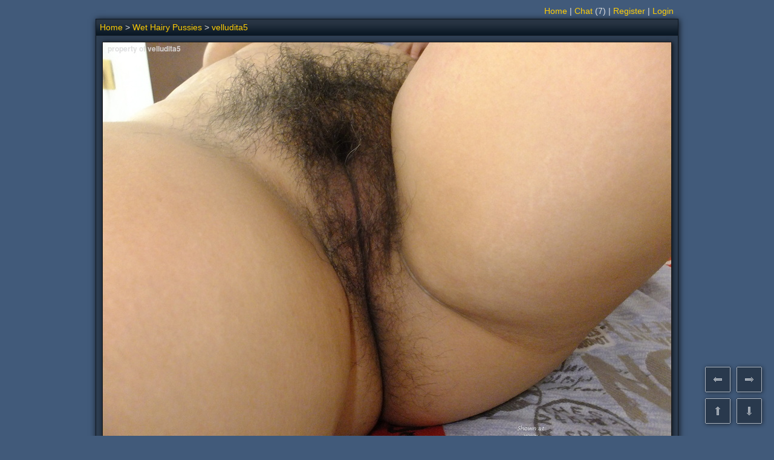

--- FILE ---
content_type: text/html; charset=utf-8
request_url: https://www.amateuralbum.net/showphoto.php?photo=6242541
body_size: 7041
content:
<!DOCTYPE html>
<html>
<head>
<meta http-equiv="X-UA-Compatible" content="IE=edge">
<meta http-equiv="Content-Type" content="text/html; charset=UTF-8">
<meta content="origin" name="referrer">
<meta name="viewport" content="width=device-width">
<link rel="icon" href="https://www.amateuralbum.net/favicon.ico" type="image/x-icon">
<link rel="icon" href="https://www.amateuralbum.net/favicon_32x32.png" sizes="32x32" type="image/png">
<link rel="icon" href="https://www.amateuralbum.net/favicon_96x96.png" sizes="96x96"  type="image/png">
<link rel="icon" href="https://www.amateuralbum.net/favicon_192x192.png" sizes="192x192"  type="image/png">
<link rel="stylesheet" type="text/css" href="https://static.amateuralbum.net/jscss/main110.css">

<style>
.main_table, .adv_bottom_table {
width: 960px;
}

</style>

<script language="javascript" type="text/javascript">document.domain = 'amateuralbum.net';</script>
<script language="javascript" type="text/javascript" src="https://static.amateuralbum.net/jscss/jquery-1.12.4.min.js"></script>
<script language="javascript" type="text/javascript" src="https://static.amateuralbum.net/jscss/jquery-ui7.min.js"></script>
<script language="javascript" type="text/javascript" src="https://static.amateuralbum.net/jscss/jss45.js"></script>

<title>velludita5</title>


<!-- Google tag (gtag.js) -->
<script async src='https://www.googletagmanager.com/gtag/js?id=G-9WMW2RLEBF'></script>
<script>
    window.dataLayer = window.dataLayer || [];
    function gtag(){dataLayer.push(arguments);}
    gtag('js', new Date());

    gtag('config', 'G-9WMW2RLEBF');
</script>
</head>
<body>

<script type="text/javascript">
var soundeffects = 1;
$(document).ready(function(){ $('a.ptip').cluetip(ctmeminfoopt);});
</script>
<table class="zt" style="width: 960px">
<tr>
<td class="ltmenu_td">
<div class="chromestyle" id="chromemenu"></div></td>
<td class="rtmenu_td"><div class="chromestyle" id="chromemenu2"><a href="https://www.amateuralbum.net/">Home</a> | <a href="" onclick="$().msgBox('This feature is for members only. Please register or login.', {type: 'error'}); return false;">Chat</a><span id="nr_chat_users"> (7)</span> | <a href="https://www.amateuralbum.net/register.php" title="Join our community.">Register</a> | <a href="https://www.amateuralbum.net/login.php?login=yes">Login</a></div></td></tr></table>
<div id="galmenu" class="dropmenudiv"></div><script type="text/javascript">cdd.startchrome("chromemenu");cdd.startchrome("chromemenu2");</script><a name="top"></a>
                <table class="main_table">
                <tr><td class="main_header_td">
                <table class="childnav_table"><tr><td class="childnav_td_left"><a href="https://www.amateuralbum.net/">Home</a>  > <a href="https://www.amateuralbum.net/showgallery.php?cat=516">Wet Hairy Pussies</a> > <a href="https://www.amateuralbum.net/showgallery.php?cat=500&ppuser=176124">velludita5</a></td><td class="childnav_td_right"></td><td class="childnav_td_right">&nbsp;</td><td class="childnav_td_right"></td></tr></table></td></tr><tr><td class="main_tdc"><div class="shdiv"><div id="resizabled" class="myResisableImage"><a href="https://www.amateuralbum.net/showphoto.php?cat=516&ppuser=0&photo=6241728"><img  id="resizable" class="b1" width="940px" height="705px" src="https://img.amateuralbum.net/data/1/8/6/1/m91071681-332f.JPG" title=""></a></div>
<script type="text/javascript">
$(function() {
$('#resizabled').resizable({
alsoResize: '#resizable',
aspectRatio: true,
autoHide: true,
maxWidth: 942,
maxHeight: 707,
minHeight: 280,
minWidth: 373,
stop: function(event, ui) {
$.cookie('cookmih', ui.size.height, {path: '/', expires: 365});
}});
$('.ui-resizable-handle').prop('title', 'Adjust max height for images.');
});
</script></div><br><div class="shdiv"><table class="pi_table" style="width:826px;">
                <tr><td class="pi_headcel" colspan="5"><table class="zt100">
                <tr><td class="ztl_td" nowrap><div class="boldfont"><a href="https://www.amateuralbum.net/showgallery.php?cat=500&ppuser=176124" class="ptip" title="velludita5" rel="https://www.amateuralbum.net/memhtml.php?ppuser=176124">velludita5</a></div> (Couple, 54&38 y.o. <a href="https://www.amateuralbum.net/browse.php?country=Cyprus&s=2&process=yes" class="ptip" title="Search results: Couples from Cyprus" rel="https://www.amateuralbum.net/membrw.php?location=Cyprus&gender=2"><img class="img_16flag" src="https://static.amateuralbum.net/flags/4x3/cy.svg"></a>)</td><td class="ztr_td" nowrap><a href="" onclick="show_ifdialog(this); return false;" rel="https://www.amateuralbum.net/ifsrc_share.php?file=6242541" title="Share this photo somewhere.">Share</a> | <a href="" onclick="show_ifdialog(this); return false;" rel="https://www.amateuralbum.net/ifsrc_report.php?file=6242541&ppuser=176124" title="Help us moderate.">Report</a></td></tr></table></td></tr>
                <tr><td class="pi_cel" style="width:16%;">Date: Aug 7, 2022</td>
                <td class="pi_cel" style="width:16%;">Views: <span id="vcount_6242541">3901</span></td>
                <td class="pi_cel" style="width:24%;">
                <a href="" id="ratingctip_6242541" onclick="return false;" class="rtip" title="Rating" rel="https://www.amateuralbum.net/memrtd.php?file=6242541&rating=30&comcount=15">
                Rating</a><script>$('a.rtip').cluetip(ctfileratingopt);</script>: <span id="rcount_6242541">30</span> </td>
                <td class="pi_cel" style="width:24%">Comments: <span id="ccount_6242541">15</span> ( <a onclick="show_ifdialog(this); return false;" rel="https://www.amateuralbum.net/ifsrc_comments.php?file=6242541" href="" title="Please post your comments!">Post a comment</a> )</td>
                <td class="pi_cel" style="width:16%;">Filesize: 3.8Mb</td></tr><tr><td class="pil_cel" style="width:100%" colspan="5"></td></tr></table></div></td></tr></table><div class="t_split"></div>
<table id="comm_table" class="main_table" ><tr><td class="com_header_td" colspan="2">Comments</td></tr>
<tr id="comment_33704433">
<td class="com_avatarni_td"><a name="33704433"></a>
<table class="zt" style="height:82px; width:232px;"><tr>
<td class="com_avatar_td" style="height:82px; width:82px;">
<a href="https://www.amateuralbum.net/showgallery.php?cat=500&ppuser=343217" title="View profile"><div class="zoomdiv" style="width:52.5px; height:70px;"><img class="zoomimg"  src="https://img.amateuralbum.net/data/8/1/6/3/t70853618.jpg" width="52.5px" height="70px" title="View profile"></div></a></td>
<td class="com_unifo_td"><a href="https://www.amateuralbum.net/showgallery.php?cat=500&ppuser=343217" class="ptip" title="maddsa" rel="https://www.amateuralbum.net/memhtml.php?ppuser=343217">maddsa</a><div class="st_split"></div>
Guy, 55 y.o. <a href="https://www.amateuralbum.net/browse.php?country=Germany&s=0&process=yes" class="ptip" title="Search results: Guys from Germany" rel="https://www.amateuralbum.net/membrw.php?location=Germany&gender=0"><img class="img_16flag" src="https://static.amateuralbum.net/flags/4x3/de.svg"></a><br>Member since: May 9, 2012<br>Rating: 493
</td>
</tr></table>
</td>
<td class="com_chtml_td">
<div class="com_htmcute_div" style="width: 706px;">cum closer please&nbsp;<img title="blum" src="https://static.amateuralbum.net/emotions/blum.gif" alt="blum" border="0"></div>
</td></tr>
<tr id="comment_2_33704433"><td class="com_datep_td">Aug 7 2022 04:15 pm</td>
<td class="com_bbuttons_td"><table class="zt100"><tr><td class="ztl_td"><a href="https://www.amateuralbum.net/showgallery.php?cat=500&ppuser=343217" title="View gallery"><div class="div_oldbtn_gallery"></div></a>&nbsp</td><td class="ztr_td"><a onclick="show_ifdialog(this); return false;" rel="https://www.amateuralbum.net/ifsrc_comments.php?file=6242541&replyto=33704433&lcomments=yes" href="" title="Reply"><div class="div_oldbtn_reply" title="Reply"></div></a>&nbsp;</td></tr></table></td></tr><tr id="comment_33704552">
<td class="com_avatarni_td"><a name="33704552"></a>
<table class="zt" style="height:82px; width:232px;"><tr>
<td class="com_avatar_td" style="height:82px; width:82px;">
<a href="https://www.amateuralbum.net/showgallery.php?cat=500&ppuser=272249" title="View profile"><div class="zoomdiv" style="width:70px; height:52.5px;"><img class="zoomimg"  src="https://img.amateuralbum.net/data/6/6/6/8/t87038666.jpg" width="70px" height="52.5px" title="View profile"></div></a></td>
<td class="com_unifo_td"><a href="https://www.amateuralbum.net/showgallery.php?cat=500&ppuser=272249" class="ptip" title="Sam and Mark" rel="https://www.amateuralbum.net/memhtml.php?ppuser=272249">Sam and Mark</a><div class="st_split"></div>
Couple, 66&65 y.o. <a href="https://www.amateuralbum.net/browse.php?country=Canada&s=2&process=yes" class="ptip" title="Search results: Couples from Canada" rel="https://www.amateuralbum.net/membrw.php?location=Canada&gender=2"><img class="img_16flag" src="https://static.amateuralbum.net/flags/4x3/ca.svg"></a><br>Member since: Feb 27, 2011<br>Rating: 10694
</td>
</tr></table>
</td>
<td class="com_chtml_td">
<div class="com_htmcute_div" style="width: 706px;">Heavenly...</div>
</td></tr>
<tr id="comment_2_33704552"><td class="com_datep_td">Aug 7 2022 04:34 pm</td>
<td class="com_bbuttons_td"><table class="zt100"><tr><td class="ztl_td"><a href="https://www.amateuralbum.net/showgallery.php?cat=500&ppuser=272249" title="View gallery"><div class="div_oldbtn_gallery"></div></a>&nbsp</td><td class="ztr_td"><a onclick="show_ifdialog(this); return false;" rel="https://www.amateuralbum.net/ifsrc_comments.php?file=6242541&replyto=33704552&lcomments=yes" href="" title="Reply"><div class="div_oldbtn_reply" title="Reply"></div></a>&nbsp;</td></tr></table></td></tr><tr id="comment_33704763">
<td class="com_avatarni_td"><a name="33704763"></a>
<table class="zt" style="height:82px; width:232px;"><tr>
<td class="com_avatar_td" style="height:82px; width:82px;">
<a href="https://www.amateuralbum.net/showgallery.php?cat=500&ppuser=417559" title="View profile"><div class="zoomdiv" style="width:70px; height:52.5px;"><img class="zoomimg"  src="https://img.amateuralbum.net/data/8/2/6/8/t66588628.jpg" width="70px" height="52.5px" title="View profile"></div></a></td>
<td class="com_unifo_td"><a href="https://www.amateuralbum.net/showgallery.php?cat=500&ppuser=417559" class="ptip" title="Ri4fun" rel="https://www.amateuralbum.net/memhtml.php?ppuser=417559">Ri4fun</a><div class="st_split"></div>
Couple, 57&53 y.o. <a href="https://www.amateuralbum.net/browse.php?country=United States&s=2&process=yes" class="ptip" title="Search results: Couples from United States" rel="https://www.amateuralbum.net/membrw.php?location=United States&gender=2"><img class="img_16flag" src="https://static.amateuralbum.net/flags/4x3/us.svg"></a><br>Member since: Feb 23, 2014<br>Rating: 8612
</td>
</tr></table>
</td>
<td class="com_chtml_td">
<div class="com_htmcute_div" style="width: 706px;">Looks delicious&nbsp;</div>
</td></tr>
<tr id="comment_2_33704763"><td class="com_datep_td">Aug 7 2022 05:16 pm</td>
<td class="com_bbuttons_td"><table class="zt100"><tr><td class="ztl_td"><a href="https://www.amateuralbum.net/showgallery.php?cat=500&ppuser=417559" title="View gallery"><div class="div_oldbtn_gallery"></div></a>&nbsp</td><td class="ztr_td"><a onclick="show_ifdialog(this); return false;" rel="https://www.amateuralbum.net/ifsrc_comments.php?file=6242541&replyto=33704763&lcomments=yes" href="" title="Reply"><div class="div_oldbtn_reply" title="Reply"></div></a>&nbsp;</td></tr></table></td></tr><tr id="comment_33704825">
<td class="com_avatarni_td"><a name="33704825"></a>
<table class="zt" style="height:82px; width:232px;"><tr>
<td class="com_avatar_td" style="height:82px; width:82px;">
<a href="https://www.amateuralbum.net/showgallery.php?cat=500&ppuser=554568" title="View profile"><div class="zoomdiv" style="width:70px; height:49.5px;"><img class="zoomimg"  src="https://img.amateuralbum.net/data/2/2/8/3/t81513822.jpg" width="70px" height="49.5px" title="View profile"></div></a></td>
<td class="com_unifo_td"><a href="https://www.amateuralbum.net/showgallery.php?cat=500&ppuser=554568" class="ptip" title="snevla" rel="https://www.amateuralbum.net/memhtml.php?ppuser=554568">snevla</a><div class="st_split"></div>
Couple, 65&62 y.o. <a href="https://www.amateuralbum.net/browse.php?country=Serbia&s=2&process=yes" class="ptip" title="Search results: Couples from Serbia" rel="https://www.amateuralbum.net/membrw.php?location=Serbia&gender=2"><img class="img_16flag" src="https://static.amateuralbum.net/flags/4x3/rs.svg"></a><br>Member since: Apr 17, 2022<br>Rating: 4911
</td>
</tr></table>
</td>
<td class="com_chtml_td">
<div class="com_htmcute_div" style="width: 706px;">wow</div>
</td></tr>
<tr id="comment_2_33704825"><td class="com_datep_td">Aug 7 2022 05:29 pm</td>
<td class="com_bbuttons_td"><table class="zt100"><tr><td class="ztl_td"><a href="https://www.amateuralbum.net/showgallery.php?cat=500&ppuser=554568" title="View gallery"><div class="div_oldbtn_gallery"></div></a>&nbsp</td><td class="ztr_td"><a onclick="show_ifdialog(this); return false;" rel="https://www.amateuralbum.net/ifsrc_comments.php?file=6242541&replyto=33704825&lcomments=yes" href="" title="Reply"><div class="div_oldbtn_reply" title="Reply"></div></a>&nbsp;</td></tr></table></td></tr><tr id="comment_33705028">
<td class="com_avatarni_td"><a name="33705028"></a>
<table class="zt" style="height:82px; width:232px;"><tr>
<td class="com_avatar_td" style="height:82px; width:82px;">
<a href="https://www.amateuralbum.net/showgallery.php?cat=500&ppuser=554839" title="View profile"><div class="zoomdiv" style="width:52.5px; height:70px;"><img class="zoomimg"  src="https://img.amateuralbum.net/data/8/8/0/1/t79341088.jpg" width="52.5px" height="70px" title="View profile"></div></a></td>
<td class="com_unifo_td"><a href="https://www.amateuralbum.net/showgallery.php?cat=500&ppuser=554839" class="ptip" title="DaddyAdoresHer" rel="https://www.amateuralbum.net/memhtml.php?ppuser=554839">DaddyAdoresHer</a><div class="st_split"></div>
Guy, 75 y.o. <a href="https://www.amateuralbum.net/browse.php?country=United States&s=0&process=yes" class="ptip" title="Search results: Guys from United States" rel="https://www.amateuralbum.net/membrw.php?location=United States&gender=0"><img class="img_16flag" src="https://static.amateuralbum.net/flags/4x3/us.svg"></a><br>Member since: Apr 26, 2022<br>Rating: 33
</td>
</tr></table>
</td>
<td class="com_chtml_td">
<div class="com_htmcute_div" style="width: 706px;"><img title="blum" src="https://static.amateuralbum.net/emotions/blum.gif" alt="blum" border="0">&nbsp;Mmmm, I can almost taste her and she tastes soooooo good&nbsp;<img title="give_heart" src="https://static.amateuralbum.net/emotions/give_heart.gif" alt="give_heart" border="0"></div>
</td></tr>
<tr id="comment_2_33705028"><td class="com_datep_td">Aug 7 2022 06:10 pm</td>
<td class="com_bbuttons_td"><table class="zt100"><tr><td class="ztl_td"><a href="https://www.amateuralbum.net/showgallery.php?cat=500&ppuser=554839" title="View gallery"><div class="div_oldbtn_gallery"></div></a>&nbsp</td><td class="ztr_td"><a onclick="show_ifdialog(this); return false;" rel="https://www.amateuralbum.net/ifsrc_comments.php?file=6242541&replyto=33705028&lcomments=yes" href="" title="Reply"><div class="div_oldbtn_reply" title="Reply"></div></a>&nbsp;</td></tr></table></td></tr><tr id="comment_33705477">
<td class="com_avatarni_td"><a name="33705477"></a>
<table class="zt" style="height:82px; width:232px;"><tr>
<td class="com_avatar_td" style="height:82px; width:82px;">
<a href="https://www.amateuralbum.net/showgallery.php?cat=500&ppuser=485113" title="View profile"><div class="zoomdiv" style="width:70px; height:52.5px;"><img class="zoomimg"  src="https://img.amateuralbum.net/data/1/3/4/7/t35857431.jpg" width="70px" height="52.5px" title="View profile"></div></a></td>
<td class="com_unifo_td"><a href="https://www.amateuralbum.net/showgallery.php?cat=500&ppuser=485113" class="ptip" title="Leroydous" rel="https://www.amateuralbum.net/memhtml.php?ppuser=485113">Leroydous</a><div class="st_split"></div>
Guy, 70 y.o. <a href="https://www.amateuralbum.net/browse.php?country=United States&s=0&process=yes" class="ptip" title="Search results: Guys from United States" rel="https://www.amateuralbum.net/membrw.php?location=United States&gender=0"><img class="img_16flag" src="https://static.amateuralbum.net/flags/4x3/us.svg"></a><br>Member since: Jan 11, 2017<br>Rating: 0
</td>
</tr></table>
</td>
<td class="com_chtml_td">
<div class="com_htmcute_div" style="width: 706px;"><img title="blum" src="https://static.amateuralbum.net/emotions/blum.gif" alt="blum" border="0">&nbsp;sooooooooooooooo yummy.....Tom.</div>
</td></tr>
<tr id="comment_2_33705477"><td class="com_datep_td">Aug 7 2022 07:48 pm</td>
<td class="com_bbuttons_td"><table class="zt100"><tr><td class="ztl_td"></td><td class="ztr_td"><a onclick="show_ifdialog(this); return false;" rel="https://www.amateuralbum.net/ifsrc_comments.php?file=6242541&replyto=33705477&lcomments=yes" href="" title="Reply"><div class="div_oldbtn_reply" title="Reply"></div></a>&nbsp;</td></tr></table></td></tr><tr id="comment_33706406">
<td class="com_avatarni_td"><a name="33706406"></a>
<table class="zt" style="height:82px; width:232px;"><tr>
<td class="com_avatar_td" style="height:82px; width:82px;">
<a href="https://www.amateuralbum.net/showgallery.php?cat=500&ppuser=528779" title="View profile"><div class="zoomdiv" style="width:52.5px; height:70px;"><img class="zoomimg"  src="https://img.amateuralbum.net/data/8/7/3/9/t80179378.jpg" width="52.5px" height="70px" title="View profile"></div></a></td>
<td class="com_unifo_td"><a href="https://www.amateuralbum.net/showgallery.php?cat=500&ppuser=528779" class="ptip" title="BUCKEYESCOT" rel="https://www.amateuralbum.net/memhtml.php?ppuser=528779">BUCKEYESCOT</a><div class="st_split"></div>
Guy, 70 y.o. <a href="https://www.amateuralbum.net/browse.php?country=United States&s=0&process=yes" class="ptip" title="Search results: Guys from United States" rel="https://www.amateuralbum.net/membrw.php?location=United States&gender=0"><img class="img_16flag" src="https://static.amateuralbum.net/flags/4x3/us.svg"></a><br>Member since: Feb 16, 2020<br>Rating: 102
</td>
</tr></table>
</td>
<td class="com_chtml_td">
<div class="com_htmcute_div" style="width: 706px;"><img title="heart" src="https://static.amateuralbum.net/emotions/heart.gif" alt="heart" border="0"><img title="blum" src="https://static.amateuralbum.net/emotions/blum.gif" alt="blum" border="0"><img title="heart" src="https://static.amateuralbum.net/emotions/heart.gif" alt="heart" border="0"><img title="bomb" src="https://static.amateuralbum.net/emotions/bomb.gif" alt="bomb" border="0"><img title="diablo" src="https://static.amateuralbum.net/emotions/diablo.gif" alt="diablo" border="0"><img title="yes" src="https://static.amateuralbum.net/emotions/yes.gif" alt="yes" border="0"><img title="good" src="https://static.amateuralbum.net/emotions/good.gif" alt="good" border="0"><img title="clapping" src="https://static.amateuralbum.net/emotions/clapping.gif" alt="clapping" border="0"><img title="heat" src="https://static.amateuralbum.net/emotions/heat.gif" alt="heat" border="0"><img title="give_rose" src="https://static.amateuralbum.net/emotions/give_rose.gif" alt="give_rose" border="0"></div>
</td></tr>
<tr id="comment_2_33706406"><td class="com_datep_td">Aug 8 2022 12:52 am</td>
<td class="com_bbuttons_td"><table class="zt100"><tr><td class="ztl_td"><a href="https://www.amateuralbum.net/showgallery.php?cat=500&ppuser=528779" title="View gallery"><div class="div_oldbtn_gallery"></div></a>&nbsp</td><td class="ztr_td"><a onclick="show_ifdialog(this); return false;" rel="https://www.amateuralbum.net/ifsrc_comments.php?file=6242541&replyto=33706406&lcomments=yes" href="" title="Reply"><div class="div_oldbtn_reply" title="Reply"></div></a>&nbsp;</td></tr></table></td></tr><tr id="comment_33706849">
<td class="com_avatarni_td"><a name="33706849"></a>
<table class="zt" style="height:82px; width:232px;"><tr>
<td class="com_avatar_td" style="height:82px; width:82px;">
<a href="https://www.amateuralbum.net/showgallery.php?cat=500&ppuser=525735" title="View profile"><div class="zoomdiv" style="width:52.5px; height:70px;"><img class="zoomimg"  src="https://img.amateuralbum.net/data/6/8/6/7/t71487686.jpg" width="52.5px" height="70px" title="View profile"></div></a></td>
<td class="com_unifo_td"><a href="https://www.amateuralbum.net/showgallery.php?cat=500&ppuser=525735" class="ptip" title="Andycam" rel="https://www.amateuralbum.net/memhtml.php?ppuser=525735">Andycam</a><div class="st_split"></div>
Guy, 60 y.o. <a href="https://www.amateuralbum.net/browse.php?country=Germany&s=0&process=yes" class="ptip" title="Search results: Guys from Germany" rel="https://www.amateuralbum.net/membrw.php?location=Germany&gender=0"><img class="img_16flag" src="https://static.amateuralbum.net/flags/4x3/de.svg"></a><br>Member since: Nov 20, 2019<br>Rating: 1123
</td>
</tr></table>
</td>
<td class="com_chtml_td">
<div class="com_htmcute_div" style="width: 706px;"><img title="give_rose" src="https://static.amateuralbum.net/emotions/give_rose.gif" alt="give_rose" border="0"></div>
</td></tr>
<tr id="comment_2_33706849"><td class="com_datep_td">Aug 8 2022 03:42 am</td>
<td class="com_bbuttons_td"><table class="zt100"><tr><td class="ztl_td"><a href="https://www.amateuralbum.net/showgallery.php?cat=500&ppuser=525735" title="View gallery"><div class="div_oldbtn_gallery"></div></a>&nbsp</td><td class="ztr_td"><a onclick="show_ifdialog(this); return false;" rel="https://www.amateuralbum.net/ifsrc_comments.php?file=6242541&replyto=33706849&lcomments=yes" href="" title="Reply"><div class="div_oldbtn_reply" title="Reply"></div></a>&nbsp;</td></tr></table></td></tr><tr id="comment_33707219">
<td class="com_avatarni_td"><a name="33707219"></a>
<table class="zt" style="height:82px; width:232px;"><tr>
<td class="com_avatar_td" style="height:82px; width:82px;">
<a href="https://www.amateuralbum.net/showgallery.php?cat=500&ppuser=528844" title="View profile"><div class="zoomdiv" style="width:70px; height:39px;"><img class="zoomimg"  src="https://img.amateuralbum.net/data/0/0/2/5/t55335200.jpg" width="70px" height="39px" title="View profile"></div></a></td>
<td class="com_unifo_td"><a href="https://www.amateuralbum.net/showgallery.php?cat=500&ppuser=528844" class="ptip" title="Russen13" rel="https://www.amateuralbum.net/memhtml.php?ppuser=528844">Russen13</a><div class="st_split"></div>
Guy, 76 y.o. <a href="https://www.amateuralbum.net/browse.php?country=Germany&s=0&process=yes" class="ptip" title="Search results: Guys from Germany" rel="https://www.amateuralbum.net/membrw.php?location=Germany&gender=0"><img class="img_16flag" src="https://static.amateuralbum.net/flags/4x3/de.svg"></a><br>Member since: Feb 18, 2020<br>Rating: 1278
</td>
</tr></table>
</td>
<td class="com_chtml_td">
<div class="com_htmcute_div" style="width: 706px;"><img title="blum" src="https://static.amateuralbum.net/emotions/blum.gif" alt="blum" border="0"></div>
</td></tr>
<tr id="comment_2_33707219"><td class="com_datep_td">Aug 8 2022 05:41 am</td>
<td class="com_bbuttons_td"><table class="zt100"><tr><td class="ztl_td"><a href="https://www.amateuralbum.net/showgallery.php?cat=500&ppuser=528844" title="View gallery"><div class="div_oldbtn_gallery"></div></a>&nbsp</td><td class="ztr_td"><a onclick="show_ifdialog(this); return false;" rel="https://www.amateuralbum.net/ifsrc_comments.php?file=6242541&replyto=33707219&lcomments=yes" href="" title="Reply"><div class="div_oldbtn_reply" title="Reply"></div></a>&nbsp;</td></tr></table></td></tr><tr id="comment_33709034">
<td class="com_avatarni_td"><a name="33709034"></a>
<table class="zt" style="height:82px; width:232px;"><tr>
<td class="com_avatar_td" style="height:82px; width:82px;">
<a href="https://www.amateuralbum.net/showgallery.php?cat=500&ppuser=544999" title="View profile"><div class="zoomdiv" style="width:61px; height:70px;"><img class="zoomimg"  src="https://img.amateuralbum.net/data/6/8/4/0/t51790486.jpg" width="61px" height="70px" title="View profile"></div></a></td>
<td class="com_unifo_td"><a href="https://www.amateuralbum.net/showgallery.php?cat=500&ppuser=544999" class="ptip" title="Carmen35Play" rel="https://www.amateuralbum.net/memhtml.php?ppuser=544999">Carmen35Play</a><div class="st_split"></div>
Girl, 39 y.o. <a href="https://www.amateuralbum.net/browse.php?country=Mexico&s=1&process=yes" class="ptip" title="Search results: Girls from Mexico" rel="https://www.amateuralbum.net/membrw.php?location=Mexico&gender=1"><img class="img_16flag" src="https://static.amateuralbum.net/flags/4x3/mx.svg"></a><br>Member since: Jul 15, 2021<br>Rating: 90129
</td>
</tr></table>
</td>
<td class="com_chtml_td">
<div class="com_htmcute_div" style="width: 706px;">Beautiful!</div>
</td></tr>
<tr id="comment_2_33709034"><td class="com_datep_td">Aug 8 2022 11:29 am</td>
<td class="com_bbuttons_td"><table class="zt100"><tr><td class="ztl_td"><a href="https://www.amateuralbum.net/showgallery.php?cat=500&ppuser=544999" title="View gallery"><div class="div_oldbtn_gallery"></div></a>&nbsp</td><td class="ztr_td"><a onclick="show_ifdialog(this); return false;" rel="https://www.amateuralbum.net/ifsrc_comments.php?file=6242541&replyto=33709034&lcomments=yes" href="" title="Reply"><div class="div_oldbtn_reply" title="Reply"></div></a>&nbsp;</td></tr></table></td></tr><tr id="comment_33713324">
<td class="com_avatarni_td"><a name="33713324"></a>
<table class="zt" style="height:82px; width:232px;"><tr>
<td class="com_avatar_td" style="height:82px; width:82px;">
<a href="https://www.amateuralbum.net/showgallery.php?cat=500&ppuser=439922" title="View profile"><div class="zoomdiv" style="width:70px; height:54.5px;"><img class="zoomimg"  src="https://img.amateuralbum.net/data/2/5/8/3/t2533852.jpg" width="70px" height="54.5px" title="View profile"></div></a></td>
<td class="com_unifo_td"><a href="https://www.amateuralbum.net/showgallery.php?cat=500&ppuser=439922" class="ptip" title="aceg135" rel="https://www.amateuralbum.net/memhtml.php?ppuser=439922">aceg135</a><div class="st_split"></div>
Guy, 65 y.o. <a href="https://www.amateuralbum.net/browse.php?country=Austria&s=0&process=yes" class="ptip" title="Search results: Guys from Austria" rel="https://www.amateuralbum.net/membrw.php?location=Austria&gender=0"><img class="img_16flag" src="https://static.amateuralbum.net/flags/4x3/at.svg"></a><br>Member since: Nov 5, 2014<br>Rating: 18882
</td>
</tr></table>
</td>
<td class="com_chtml_td">
<div class="com_htmcute_div" style="width: 706px;"><img title="fap_fap_fap" src="https://static.amateuralbum.net/emotions/huy.gif" alt="fap_fap_fap" border="0"></div>
</td></tr>
<tr id="comment_2_33713324"><td class="com_datep_td">Aug 9 2022 03:35 am</td>
<td class="com_bbuttons_td"><table class="zt100"><tr><td class="ztl_td"><a href="https://www.amateuralbum.net/showgallery.php?cat=500&ppuser=439922" title="View gallery"><div class="div_oldbtn_gallery"></div></a>&nbsp</td><td class="ztr_td"><a onclick="show_ifdialog(this); return false;" rel="https://www.amateuralbum.net/ifsrc_comments.php?file=6242541&replyto=33713324&lcomments=yes" href="" title="Reply"><div class="div_oldbtn_reply" title="Reply"></div></a>&nbsp;</td></tr></table></td></tr><tr id="comment_33717812">
<td class="com_avatarni_td"><a name="33717812"></a>
<table class="zt" style="height:82px; width:232px;"><tr>
<td class="com_avatar_td" style="height:82px; width:82px;">
<a href="https://www.amateuralbum.net/showgallery.php?cat=500&ppuser=407949" title="View profile"><div class="zoomdiv" style="width:70px; height:52.5px;"><img class="zoomimg"  src="https://img.amateuralbum.net/data/9/5/0/6/t56996059.jpg" width="70px" height="52.5px" title="View profile"></div></a></td>
<td class="com_unifo_td"><a href="https://www.amateuralbum.net/showgallery.php?cat=500&ppuser=407949" class="ptip" title="kuschel1428" rel="https://www.amateuralbum.net/memhtml.php?ppuser=407949">kuschel1428</a><div class="st_split"></div>
Couple, 63&69 y.o. <a href="https://www.amateuralbum.net/browse.php?country=Switzerland&s=2&process=yes" class="ptip" title="Search results: Couples from Switzerland" rel="https://www.amateuralbum.net/membrw.php?location=Switzerland&gender=2"><img class="img_16flag" src="https://static.amateuralbum.net/flags/4x3/ch.svg"></a><br>Member since: Nov 17, 2013<br>Rating: 37659
</td>
</tr></table>
</td>
<td class="com_chtml_td">
<div class="com_htmcute_div" style="width: 706px;"><span><span><span>Ready for a warm present? <img title="wink" src="https://static.amateuralbum.net/emotions/wink.gif" alt="wink" border="0"><br></span></span></span></div>
</td></tr>
<tr id="comment_2_33717812"><td class="com_datep_td">Aug 9 2022 04:45 pm</td>
<td class="com_bbuttons_td"><table class="zt100"><tr><td class="ztl_td"><a href="https://www.amateuralbum.net/showgallery.php?cat=500&ppuser=407949" title="View gallery"><div class="div_oldbtn_gallery"></div></a>&nbsp</td><td class="ztr_td"><a onclick="show_ifdialog(this); return false;" rel="https://www.amateuralbum.net/ifsrc_comments.php?file=6242541&replyto=33717812&lcomments=yes" href="" title="Reply"><div class="div_oldbtn_reply" title="Reply"></div></a>&nbsp;</td></tr></table></td></tr><tr id="comment_33718824">
<td class="com_avatarni_td"><a name="33718824"></a>
<table class="zt" style="height:82px; width:232px;"><tr>
<td class="com_avatar_td" style="height:82px; width:82px;">
<a href="https://www.amateuralbum.net/showgallery.php?cat=500&ppuser=34301" title="View profile"><div class="zoomdiv" style="width:66px; height:70px;"><img class="zoomimg"  src="https://img.amateuralbum.net/data/7/9/9/2/t79622997.jpg" width="66px" height="70px" title="View profile"></div></a></td>
<td class="com_unifo_td"><a href="https://www.amateuralbum.net/showgallery.php?cat=500&ppuser=34301" class="ptip" title="phn-511" rel="https://www.amateuralbum.net/memhtml.php?ppuser=34301">phn-511</a><div class="st_split"></div>
Guy, 56 y.o. <a href="https://www.amateuralbum.net/browse.php?country=United States&s=0&process=yes" class="ptip" title="Search results: Guys from United States" rel="https://www.amateuralbum.net/membrw.php?location=United States&gender=0"><img class="img_16flag" src="https://static.amateuralbum.net/flags/4x3/us.svg"></a><br>Member since: Oct 11, 2007<br>Rating: 248
</td>
</tr></table>
</td>
<td class="com_chtml_td">
<div class="com_htmcute_div" style="width: 706px;">mmmm...stroking hard!!</div>
</td></tr>
<tr id="comment_2_33718824"><td class="com_datep_td">Aug 9 2022 07:44 pm</td>
<td class="com_bbuttons_td"><table class="zt100"><tr><td class="ztl_td"><a href="https://www.amateuralbum.net/showgallery.php?cat=500&ppuser=34301" title="View gallery"><div class="div_oldbtn_gallery"></div></a>&nbsp</td><td class="ztr_td"><a onclick="show_ifdialog(this); return false;" rel="https://www.amateuralbum.net/ifsrc_comments.php?file=6242541&replyto=33718824&lcomments=yes" href="" title="Reply"><div class="div_oldbtn_reply" title="Reply"></div></a>&nbsp;</td></tr></table></td></tr><tr id="comment_33718828">
<td class="com_avatarni_td"><a name="33718828"></a>
<table class="zt" style="height:82px; width:232px;"><tr>
<td class="com_avatar_td" style="height:82px; width:82px;">
<a href="https://www.amateuralbum.net/showgallery.php?cat=500&ppuser=504705" title="View profile"><div class="zoomdiv" style="width:70px; height:63.5px;"><img class="zoomimg"  src="https://img.amateuralbum.net/data/0/5/8/1/t32751850.jpg" width="70px" height="63.5px" title="View profile"></div></a></td>
<td class="com_unifo_td"><a href="https://www.amateuralbum.net/showgallery.php?cat=500&ppuser=504705" class="ptip" title="misterzzz" rel="https://www.amateuralbum.net/memhtml.php?ppuser=504705">misterzzz</a><div class="st_split"></div>
Guy, 63 y.o. <a href="https://www.amateuralbum.net/browse.php?country=Netherlands&s=0&process=yes" class="ptip" title="Search results: Guys from Netherlands" rel="https://www.amateuralbum.net/membrw.php?location=Netherlands&gender=0"><img class="img_16flag" src="https://static.amateuralbum.net/flags/4x3/nl.svg"></a><br>Member since: May 9, 2018<br>Rating: 299
</td>
</tr></table>
</td>
<td class="com_chtml_td">
<div class="com_htmcute_div" style="width: 706px;">Very inviting hairy pussy.<img title="heat" src="https://static.amateuralbum.net/emotions/heat.gif" alt="heat" border="0"></div>
</td></tr>
<tr id="comment_2_33718828"><td class="com_datep_td">Aug 9 2022 07:45 pm</td>
<td class="com_bbuttons_td"><table class="zt100"><tr><td class="ztl_td"><a href="https://www.amateuralbum.net/showgallery.php?cat=500&ppuser=504705" title="View gallery"><div class="div_oldbtn_gallery"></div></a>&nbsp</td><td class="ztr_td"><a onclick="show_ifdialog(this); return false;" rel="https://www.amateuralbum.net/ifsrc_comments.php?file=6242541&replyto=33718828&lcomments=yes" href="" title="Reply"><div class="div_oldbtn_reply" title="Reply"></div></a>&nbsp;</td></tr></table></td></tr><tr id="comment_33726793">
<td class="com_avatarni_td"><a name="33726793"></a>
<table class="zt" style="height:82px; width:232px;"><tr>
<td class="com_avatar_td" style="height:82px; width:82px;">
<a href="https://www.amateuralbum.net/showgallery.php?cat=500&ppuser=75689" title="View profile"><div class="zoomdiv" style="width:39.5px; height:70px;"><img class="zoomimg"  src="https://img.amateuralbum.net/data/3/4/5/5/t51945543.jpg" width="39.5px" height="70px" title="View profile"></div></a></td>
<td class="com_unifo_td"><a href="https://www.amateuralbum.net/showgallery.php?cat=500&ppuser=75689" class="ptip" title="PBishop" rel="https://www.amateuralbum.net/memhtml.php?ppuser=75689">PBishop</a><div class="st_split"></div>
Guy, 51 y.o. <a href="https://www.amateuralbum.net/browse.php?country=United States&s=0&process=yes" class="ptip" title="Search results: Guys from United States" rel="https://www.amateuralbum.net/membrw.php?location=United States&gender=0"><img class="img_16flag" src="https://static.amateuralbum.net/flags/4x3/us.svg"></a><br>Member since: Jun 30, 2008<br>Rating: 0
</td>
</tr></table>
</td>
<td class="com_chtml_td">
<div class="com_htmcute_div" style="width: 706px;"><img title="heart" src="https://static.amateuralbum.net/emotions/heart.gif" alt="heart" border="0"></div>
</td></tr>
<tr id="comment_2_33726793"><td class="com_datep_td">Aug 11 2022 09:37 am</td>
<td class="com_bbuttons_td"><table class="zt100"><tr><td class="ztl_td"></td><td class="ztr_td"><a onclick="show_ifdialog(this); return false;" rel="https://www.amateuralbum.net/ifsrc_comments.php?file=6242541&replyto=33726793&lcomments=yes" href="" title="Reply"><div class="div_oldbtn_reply" title="Reply"></div></a>&nbsp;</td></tr></table></td></tr><tr id="comment_33743087">
<td class="com_avatarni_td"><a name="33743087"></a>
<table class="zt" style="height:82px; width:232px;"><tr>
<td class="com_avatar_td" style="height:82px; width:82px;">
<a href="https://www.amateuralbum.net/showgallery.php?cat=500&ppuser=20051" title="View profile"><div class="zoomdiv" style="width:70px; height:59.5px;"><img class="zoomimg"  src="https://img.amateuralbum.net/data/2/8/8/6/t16826882.jpg" width="70px" height="59.5px" title="View profile"></div></a></td>
<td class="com_unifo_td"><a href="https://www.amateuralbum.net/showgallery.php?cat=500&ppuser=20051" class="ptip" title="jalla" rel="https://www.amateuralbum.net/memhtml.php?ppuser=20051">jalla</a><div class="st_split"></div>
Couple, 57&54 y.o. <a href="https://www.amateuralbum.net/browse.php?country=Germany&s=2&process=yes" class="ptip" title="Search results: Couples from Germany" rel="https://www.amateuralbum.net/membrw.php?location=Germany&gender=2"><img class="img_16flag" src="https://static.amateuralbum.net/flags/4x3/de.svg"></a><br>Member since: Aug 8, 2007<br>Rating: 847
</td>
</tr></table>
</td>
<td class="com_chtml_td">
<div class="com_htmcute_div" style="width: 706px;">Nice pussy&nbsp;</div>
</td></tr>
<tr id="comment_2_33743087"><td class="com_datep_td">Aug 13 2022 09:49 pm</td>
<td class="com_bbuttons_td"><table class="zt100"><tr><td class="ztl_td"><a href="https://www.amateuralbum.net/showgallery.php?cat=500&ppuser=20051" title="View gallery"><div class="div_oldbtn_gallery"></div></a>&nbsp</td><td class="ztr_td"><a onclick="show_ifdialog(this); return false;" rel="https://www.amateuralbum.net/ifsrc_comments.php?file=6242541&replyto=33743087&lcomments=yes" href="" title="Reply"><div class="div_oldbtn_reply" title="Reply"></div></a>&nbsp;</td></tr></table></td></tr><tr id="comment_33763382">
<td class="com_avatarni_td"><a name="33763382"></a>
<table class="zt" style="height:82px; width:232px;"><tr>
<td class="com_avatar_td" style="height:82px; width:82px;">
<a href="https://www.amateuralbum.net/showgallery.php?cat=500&ppuser=436334" title="View profile"><div class="zoomdiv" style="width:55px; height:70px;"><img class="zoomimg"  src="https://img.amateuralbum.net/data/1/1/2/5/t8095211.jpg" width="55px" height="70px" title="View profile"></div></a></td>
<td class="com_unifo_td"><a href="https://www.amateuralbum.net/showgallery.php?cat=500&ppuser=436334" class="ptip" title="Axel pspn" rel="https://www.amateuralbum.net/memhtml.php?ppuser=436334">Axel pspn</a><div class="st_split"></div>
Guy, 50 y.o. <a href="https://www.amateuralbum.net/browse.php?country=France&s=0&process=yes" class="ptip" title="Search results: Guys from France" rel="https://www.amateuralbum.net/membrw.php?location=France&gender=0"><img class="img_16flag" src="https://static.amateuralbum.net/flags/4x3/fr.svg"></a><br>Member since: Sep 22, 2014<br>Rating: 0
</td>
</tr></table>
</td>
<td class="com_chtml_td">
<div class="com_htmcute_div" style="width: 706px;">Tasty lips😍🤩😋</div>
</td></tr>
<tr id="comment_2_33763382"><td class="com_datep_td">Aug 16 2022 11:07 pm</td>
<td class="com_bbuttons_td"><table class="zt100"><tr><td class="ztl_td"></td><td class="ztr_td"><a onclick="show_ifdialog(this); return false;" rel="https://www.amateuralbum.net/ifsrc_comments.php?file=6242541&replyto=33763382&lcomments=yes" href="" title="Reply"><div class="div_oldbtn_reply" title="Reply"></div></a>&nbsp;</td></tr></table></td></tr><tr id="comment_33798577">
<td class="com_avatarni_td"><a name="33798577"></a>
<table class="zt" style="height:82px; width:232px;"><tr>
<td class="com_avatar_td" style="height:82px; width:82px;">
<a href="https://www.amateuralbum.net/showgallery.php?cat=500&ppuser=540797" title="View profile"><div class="zoomdiv" style="width:70px; height:40px;"><img class="zoomimg"  src="https://img.amateuralbum.net/data/1/9/2/9/t55279291.jpg" width="70px" height="40px" title="View profile"></div></a></td>
<td class="com_unifo_td"><a href="https://www.amateuralbum.net/showgallery.php?cat=500&ppuser=540797" class="ptip" title="Vextors" rel="https://www.amateuralbum.net/memhtml.php?ppuser=540797">Vextors</a><div class="st_split"></div>
Couple, 61&63 y.o. <a href="https://www.amateuralbum.net/browse.php?country=Germany&s=2&process=yes" class="ptip" title="Search results: Couples from Germany" rel="https://www.amateuralbum.net/membrw.php?location=Germany&gender=2"><img class="img_16flag" src="https://static.amateuralbum.net/flags/4x3/de.svg"></a><br>Member since: Jan 31, 2021<br>Rating: 77
</td>
</tr></table>
</td>
<td class="com_chtml_td">
<div class="com_htmcute_div" style="width: 706px;">Super hot view!&nbsp; &nbsp;<img title="heat" src="https://static.amateuralbum.net/emotions/heat.gif" alt="heat" border="0">&nbsp;<img src="https://static.amateuralbum.net/emotions/huy.gif" alt="fap_fap_fap"></div>
</td></tr>
<tr id="comment_2_33798577"><td class="com_datep_td">Aug 22 2022 10:30 am</td>
<td class="com_bbuttons_td"><table class="zt100"><tr><td class="ztl_td"><a href="https://www.amateuralbum.net/showgallery.php?cat=500&ppuser=540797" title="View gallery"><div class="div_oldbtn_gallery"></div></a>&nbsp</td><td class="ztr_td"><a onclick="show_ifdialog(this); return false;" rel="https://www.amateuralbum.net/ifsrc_comments.php?file=6242541&replyto=33798577&lcomments=yes" href="" title="Reply"><div class="div_oldbtn_reply" title="Reply"></div></a>&nbsp;</td></tr></table></td></tr><tr id="comment_33820452">
<td class="com_avatarni_td"><a name="33820452"></a>
<table class="zt" style="height:82px; width:232px;"><tr>
<td class="com_avatar_td" style="height:82px; width:82px;">
<a href="https://www.amateuralbum.net/showgallery.php?cat=500&ppuser=96415" title="View profile"><div class="zoomdiv" style="width:70px; height:52.5px;"><img class="zoomimg"  src="https://img.amateuralbum.net/data/3/0/6/3/t52993603.jpg" width="70px" height="52.5px" title="View profile"></div></a></td>
<td class="com_unifo_td"><a href="https://www.amateuralbum.net/showgallery.php?cat=500&ppuser=96415" class="ptip" title="hayabusa08" rel="https://www.amateuralbum.net/memhtml.php?ppuser=96415">hayabusa08</a><div class="st_split"></div>
Guy, 48 y.o. <a href="https://www.amateuralbum.net/browse.php?country=United States&s=0&process=yes" class="ptip" title="Search results: Guys from United States" rel="https://www.amateuralbum.net/membrw.php?location=United States&gender=0"><img class="img_16flag" src="https://static.amateuralbum.net/flags/4x3/us.svg"></a><br>Member since: Oct 15, 2008<br>Rating: 608
</td>
</tr></table>
</td>
<td class="com_chtml_td">
<div class="com_htmcute_div" style="width: 706px;">Wow beautiful bush</div>
</td></tr>
<tr id="comment_2_33820452"><td class="com_datep_td">Aug 25 2022 05:48 pm</td>
<td class="com_bbuttons_td"><table class="zt100"><tr><td class="ztl_td"><a href="https://www.amateuralbum.net/showgallery.php?cat=500&ppuser=96415" title="View gallery"><div class="div_oldbtn_gallery"></div></a>&nbsp</td><td class="ztr_td"><a onclick="show_ifdialog(this); return false;" rel="https://www.amateuralbum.net/ifsrc_comments.php?file=6242541&replyto=33820452&lcomments=yes" href="" title="Reply"><div class="div_oldbtn_reply" title="Reply"></div></a>&nbsp;</td></tr></table></td></tr><tr id="comment_33950415">
<td class="com_avatarni_td"><a name="33950415"></a>
<table class="zt" style="height:82px; width:232px;"><tr>
<td class="com_avatar_td" style="height:82px; width:82px;">
<a href="https://www.amateuralbum.net/showgallery.php?cat=500&ppuser=559320" title="View profile"><div class="zoomdiv" style="width:45.5px; height:70px;"><img class="zoomimg"  src="https://img.amateuralbum.net/data/7/0/4/7/t55117407.jpg" width="45.5px" height="70px" title="View profile"></div></a></td>
<td class="com_unifo_td"><a href="https://www.amateuralbum.net/showgallery.php?cat=500&ppuser=559320" class="ptip" title="Lupaoxxx" rel="https://www.amateuralbum.net/memhtml.php?ppuser=559320">Lupaoxxx</a><div class="st_split"></div>
Guy, 55 y.o. <a href="https://www.amateuralbum.net/browse.php?country=Brazil&s=0&process=yes" class="ptip" title="Search results: Guys from Brazil" rel="https://www.amateuralbum.net/membrw.php?location=Brazil&gender=0"><img class="img_16flag" src="https://static.amateuralbum.net/flags/4x3/br.svg"></a><br>Member since: Sep 6, 2022<br>Rating: 147
</td>
</tr></table>
</td>
<td class="com_chtml_td">
<div class="com_htmcute_div" style="width: 706px;">Wonderful hairy pussy!!! OMG!!</div>
</td></tr>
<tr id="comment_2_33950415"><td class="com_datep_td">Sep 13 2022 03:39 pm</td>
<td class="com_bbuttons_td"><table class="zt100"><tr><td class="ztl_td"><a href="https://www.amateuralbum.net/showgallery.php?cat=500&ppuser=559320" title="View gallery"><div class="div_oldbtn_gallery"></div></a>&nbsp</td><td class="ztr_td"><a onclick="show_ifdialog(this); return false;" rel="https://www.amateuralbum.net/ifsrc_comments.php?file=6242541&replyto=33950415&lcomments=yes" href="" title="Reply"><div class="div_oldbtn_reply" title="Reply"></div></a>&nbsp;</td></tr></table></td></tr><tr id="comment_34162697">
<td class="com_avatarni_td"><a name="34162697"></a>
<table class="zt" style="height:82px; width:232px;"><tr>
<td class="com_avatar_td" style="height:82px; width:82px;">
<a href="https://www.amateuralbum.net/showgallery.php?cat=500&ppuser=558706" title="View profile"><div class="zoomdiv" style="width:70px; height:45.5px;"><img class="zoomimg"  src="https://img.amateuralbum.net/data/6/2/6/5/t12915626.jpg" width="70px" height="45.5px" title="View profile"></div></a></td>
<td class="com_unifo_td"><a href="https://www.amateuralbum.net/showgallery.php?cat=500&ppuser=558706" class="ptip" title="Emma-Trent" rel="https://www.amateuralbum.net/memhtml.php?ppuser=558706">Emma-Trent</a><div class="st_split"></div>
Couple, 50&48 y.o.<br>Member since: Aug 19, 2022<br>Rating: 180
</td>
</tr></table>
</td>
<td class="com_chtml_td">
<div class="com_htmcute_div" style="width: 706px;">Love your beautiful pussy!!!!!</div>
</td></tr>
<tr id="comment_2_34162697"><td class="com_datep_td">Oct 13 2022 08:47 am</td>
<td class="com_bbuttons_td"><table class="zt100"><tr><td class="ztl_td"><a href="https://www.amateuralbum.net/showgallery.php?cat=500&ppuser=558706" title="View gallery"><div class="div_oldbtn_gallery"></div></a>&nbsp</td><td class="ztr_td"><a onclick="show_ifdialog(this); return false;" rel="https://www.amateuralbum.net/ifsrc_comments.php?file=6242541&replyto=34162697&lcomments=yes" href="" title="Reply"><div class="div_oldbtn_reply" title="Reply"></div></a>&nbsp;</td></tr></table></td></tr><tr id="comment_38543171">
<td class="com_avatarni_td"><a name="38543171"></a>
<table class="zt" style="height:82px; width:232px;"><tr>
<td class="com_avatar_td" style="height:82px; width:82px;">
<a href="https://www.amateuralbum.net/showgallery.php?cat=500&ppuser=331945" title="View profile"><div class="zoomdiv" style="width:70px; height:52.5px;"><img class="zoomimg"  src="https://img.amateuralbum.net/data/9/9/2/1/t66981299.jpg" width="70px" height="52.5px" title="View profile"></div></a></td>
<td class="com_unifo_td"><a href="https://www.amateuralbum.net/showgallery.php?cat=500&ppuser=331945" class="ptip" title="toyu61" rel="https://www.amateuralbum.net/memhtml.php?ppuser=331945">toyu61</a><div class="st_split"></div>
Couple, 58&56 y.o. <a href="https://www.amateuralbum.net/browse.php?country=Germany&s=2&process=yes" class="ptip" title="Search results: Couples from Germany" rel="https://www.amateuralbum.net/membrw.php?location=Germany&gender=2"><img class="img_16flag" src="https://static.amateuralbum.net/flags/4x3/de.svg"></a><br>Member since: Feb 18, 2012<br>Rating: 674
</td>
</tr></table>
</td>
<td class="com_chtml_td">
<div class="com_htmcute_div" style="width: 706px;">nice hairy cunt</div>
</td></tr>
<tr id="comment_2_38543171"><td class="com_datep_td">Sep 9 2024 07:35 am</td>
<td class="com_bbuttons_td"><table class="zt100"><tr><td class="ztl_td"><a href="https://www.amateuralbum.net/showgallery.php?cat=500&ppuser=331945" title="View gallery"><div class="div_oldbtn_gallery"></div></a>&nbsp</td><td class="ztr_td"><a onclick="show_ifdialog(this); return false;" rel="https://www.amateuralbum.net/ifsrc_comments.php?file=6242541&replyto=38543171&lcomments=yes" href="" title="Reply"><div class="div_oldbtn_reply" title="Reply"></div></a>&nbsp;</td></tr></table></td></tr>
<tr style="display: none;" id="insert_new_comment_here"><td colspan="2"></td></tr>
</table><div style="display:none;" class="nav_prev" id="nav_prev"></div>
<div style="display:none;" class="nav_next" id="nav_next"></div><div style="display:none;" class="nav_up" id="nav_up"></div>
    <div style="display:none;" class="nav_down" id="nav_down"></div>
    <script>
    
    function finbuttons() {
    if($(window).height() < $('html, body').height()) {
    $('#nav_up').fadeIn('50');
    $('#nav_down').fadeIn('50');
} else {
$('#nav_up').fadeOut('50');
$('#nav_down').fadeOut('50');
}}

function nav_tonext() { javascript:location.href = 'https://www.amateuralbum.net/showphoto.php?cat=516&ppuser=0&photo=6241728'; return false; }
function nav_toprev() { location.href = 'https://www.amateuralbum.net/showphoto.php?cat=516&ppuser=0&photo=6243268';; return false; }
function nav_toup() {
$('html, body').animate({scrollTop: '0px'}, 500);
return false;
}

function nav_todown() {
var scrolltoparts = '';
if(scrolltoparts == 'yes') {
scrollTo('html, body', 'table.main_table', 1, 400);
} else {
$('html, body').animate({scrollTop: $('html, body').height()}, 500);}
return false;
}

window.onresize = function()  { finbuttons(); }

$(window).keyup(function (e){
if(e.keyCode == 37) {nav_toprev()}
if(e.keyCode == 38) {nav_toup()}
if(e.keyCode == 39) {nav_tonext()}
if(e.keyCode == 40) {nav_todown();}
});

$('#nav_prev').click(function (e) {nav_toprev()});
$('#nav_next').click(function (e) {nav_tonext()});
$('#nav_down').click(function (e) {nav_todown()});
$('#nav_up').click(function (e) {nav_toup()});

$('#nav_prev').fadeIn('50'); 
    $('#nav_next').fadeIn('50'); 
    finbuttons();
    </script><div class="t_splitb"></div>
    <table class="main_table">
    <tr><td class="adv_bottom_table_head">
    Horny amateurs. Come and play right now!
    </td></tr>
    <tr><td class="main_td"><table class='list'><tr>
<td class='ztc_td'>
<div class='list_tc med_shadow'>
<a href='https://chaturbate.com/in/?tour=LQps&campaign=jc77L&track=default&room=qwennx' target='_blank'>
<img src='https://img.amateuralbum.net/data/cbbanners/chaturbate_thumb_northamerica_0_13811673.jpg' width='175' height='148' alt='qwennx&apos;s chat room' class='png'>
</a>
<div class='thumbnail_label thumbnail_label_c_hd'>HD</div>
<div class='details'>
<div class='title'>
<a target='_blank' href='https://chaturbate.com/in/?tour=LQps&campaign=jc77L&track=default&room=qwennx'> qwennx</a>
<span class='age genderf'>25</span>
</div>
<ul class='subject'>
<li title='FUCK MACHINE ON ^^ #sph #mistress #femdom #joi #findom [839 tokens left]'>FUCK MACHINE ON ^^ #sph #mistress #femdom #joi #findom [839 tokens left]</li>
</ul>
<ul class='sub-info'>
<li class='cams'>29 mins, 53 viewers</li>
</ul>
</div>
</div>
</div>
</td>
<td class='ztc_td'>
<div class='list_tc med_shadow'>
<a href='https://chaturbate.com/in/?tour=LQps&campaign=jc77L&track=default&room=blairebliz' target='_blank'>
<img src='https://img.amateuralbum.net/data/cbbanners/chaturbate_thumb_northamerica_1_13811673.jpg' width='175' height='148' alt='blairebliz&apos;s chat room' class='png'>
</a>
<div class='thumbnail_label thumbnail_label_c_hd'>HD</div>
<div class='details'>
<div class='title'>
<a target='_blank' href='https://chaturbate.com/in/?tour=LQps&campaign=jc77L&track=default&room=blairebliz'> blairebliz</a>
<span class='age genderf'>18</span>
</div>
<ul class='subject'>
<li title='bikini try on [1109 tokens remaining]'>bikini try on [1109 tokens remaining]</li>
</ul>
<ul class='sub-info'>
<li class='cams'>56 mins, 4197 viewers</li>
</ul>
</div>
</div>
</div>
</td>
<td class='ztc_td'>
<div class='list_tc med_shadow'>
<a href='https://chaturbate.com/in/?tour=LQps&campaign=jc77L&track=default&room=v_deville' target='_blank'>
<img src='https://img.amateuralbum.net/data/cbbanners/chaturbate_thumb_northamerica_2_13811673.jpg' width='175' height='148' alt='v_deville&apos;s chat room' class='png'>
</a>
<div class='thumbnail_label thumbnail_label_c_hd'>HD</div>
<div class='details'>
<div class='title'>
<a target='_blank' href='https://chaturbate.com/in/?tour=LQps&campaign=jc77L&track=default&room=v_deville'> v_deville</a>
<span class='age genderf'></span>
</div>
<ul class='subject'>
<li title='Do you like it naughty? 😏 - Goal: All over, all naughty, all yours 🔥 #milf #mature #new #lovense #bigboobs'>Do you like it naughty? 😏 - Goal: All over, all naughty, all yours 🔥 #milf #mature #new #lovense #bigboobs</li>
</ul>
<ul class='sub-info'>
<li class='cams'>49 mins, 258 viewers</li>
</ul>
</div>
</div>
</div>
</td>
<td class='ztc_td'>
<div class='list_tc med_shadow'>
<a href='https://chaturbate.com/in/?tour=LQps&campaign=jc77L&track=default&room=archancel' target='_blank'>
<img src='https://img.amateuralbum.net/data/cbbanners/chaturbate_thumb_northamerica_3_13811673.jpg' width='175' height='148' alt='archancel&apos;s chat room' class='png'>
</a>
<div class='thumbnail_label thumbnail_label_c_hd'>HD</div>
<div class='details'>
<div class='title'>
<a target='_blank' href='https://chaturbate.com/in/?tour=LQps&campaign=jc77L&track=default&room=archancel'> archancel</a>
<span class='age genderf'>99</span>
</div>
<ul class='subject'>
<li title='fuck machine friday- milk meeee #cute #emo #gamer #cosplay #petite'>fuck machine friday- milk meeee #cute #emo #gamer #cosplay #petite</li>
</ul>
<ul class='sub-info'>
<li class='cams'>45 mins, 332 viewers</li>
</ul>
</div>
</div>
</div>
</td>
<td class='ztc_td'>
<div class='list_tc med_shadow'>
<a href='https://chaturbate.com/in/?tour=LQps&campaign=jc77L&track=default&room=petite_fuck' target='_blank'>
<img src='https://img.amateuralbum.net/data/cbbanners/chaturbate_thumb_northamerica_4_13811673.jpg' width='175' height='148' alt='petite_fuck&apos;s chat room' class='png'>
</a>
<div class='thumbnail_label thumbnail_label_c_hd'>HD</div>
<div class='details'>
<div class='title'>
<a target='_blank' href='https://chaturbate.com/in/?tour=LQps&campaign=jc77L&track=default&room=petite_fuck'> petite_fuck</a>
<span class='age genderf'>28</span>
</div>
<ul class='subject'>
<li title='Current Goal: clear chair masturbation, lets edge once countdown reaches zero -- Next Goal: Large size dildo ride -- #bigboobs #lovense #squirt #hairy #petite [1368 tokens to goal]'>Current Goal: clear chair masturbation, lets edge once countdown reaches zero -- Next Goal: Large size dildo ride -- #bigboobs #lovense #squirt #hairy #petite [1368 tokens to goal]</li>
</ul>
<ul class='sub-info'>
<li class='cams'>18 mins, 887 viewers</li>
</ul>
</div>
</div>
</div>
</td></tr></table></td></tr></table>
<br>
<div class="ft_div2" style="width: 960px;">
<a href="" onclick="show_ifdialog(this); return false;" rel="https://www.amateuralbum.net/ifsrc_support.php?action=terms" title="Terms & conditions">Terms & conditions</a> |
<a href="" onclick="show_ifdialog(this); return false;" rel="https://www.amateuralbum.net/ifsrc_support.php?action=privacy" title="Privacy statement">Privacy statement</a> |
<a href="" onclick="show_ifdialog(this); return false;" rel="https://www.amateuralbum.net/ifsrc_support.php?action=usc2257" title="18 U.S.C. 2257">18 U.S.C. 2257</a> | <a href="" onclick="show_ifdialog(this); return false;" rel="https://www.amateuralbum.net/ifsrc_contact.php?">Contact Us</a> | <a href="https://top.amateuralbum.net" target="_blank">Links</a></div>
<div class="ft_div" style="width: 960px;">
<hr class="myhr">
Copyright &copy;2003-2026 AmateurAlbum.net. All rights reserved. All content submitted by community members.<br>
</div></body></html>

--- FILE ---
content_type: text/css
request_url: https://static.amateuralbum.net/jscss/main110.css
body_size: 7230
content:

html {
    line-height: 1.15; /* 1 */
    -webkit-text-size-adjust: 100%; /* 2 */
}


body {
    margin: 0;
}


main {
    display: block;
}

h1 {
    font-size: 2em;
    margin: 0.67em 0;
}

hr {
    box-sizing: content-box; /* 1 */
    height: 0; /* 1 */
    overflow: visible; /* 2 */
}

pre {
    font-family: monospace, monospace; /* 1 */
    font-size: 1em; /* 2 */
}

a {
    background-color: transparent;
}

abbr[title] {
    border-bottom: none; /* 1 */
    text-decoration: underline; /* 2 */
    text-decoration: underline dotted; /* 2 */
}

b,
strong {
    font-weight: bolder;
}

code,
kbd,
samp {
    font-family: monospace, monospace; /* 1 */
    font-size: 1em; /* 2 */
}

small {
    font-size: 80%;
}

sub,
sup {
    font-size: 75%;
    line-height: 0;
    position: relative;
    vertical-align: baseline;
}

sub {
    bottom: -0.25em;
}

sup {
    top: -0.5em;
}

img {
    border-style: none;
}

button,
input,
optgroup,
select,
textarea {
    font-family: inherit; /* 1 */
    font-size: 100%; /* 1 */
    line-height: 1.15; /* 1 */
    margin: 0; /* 2 */
}

button,
input { /* 1 */
    overflow: visible;
}

button,
select { /* 1 */
    text-transform: none;
}

button,
[type="button"],
[type="reset"],
[type="submit"] {
    -webkit-appearance: button;
}

button::-moz-focus-inner,
[type="button"]::-moz-focus-inner,
[type="reset"]::-moz-focus-inner,
[type="submit"]::-moz-focus-inner {
    border-style: none;
    padding: 0;
}

button:-moz-focusring,
[type="button"]:-moz-focusring,
[type="reset"]:-moz-focusring,
[type="submit"]:-moz-focusring {
    outline: 1px dotted ButtonText;
}

fieldset {
    padding: 0.35em 0.75em 0.625em;
}

legend {
    box-sizing: border-box; /* 1 */
    color: inherit; /* 2 */
    display: table; /* 1 */
    max-width: 100%; /* 1 */
    padding: 0; /* 3 */
    white-space: normal; /* 1 */
}

progress {
    vertical-align: baseline;
}

textarea {
    overflow: auto;
}

[type="checkbox"],
[type="radio"] {
    box-sizing: border-box; /* 1 */
    padding: 0; /* 2 */
}

[type="number"]::-webkit-inner-spin-button,
[type="number"]::-webkit-outer-spin-button {
    height: auto;
}

[type="search"] {
    -webkit-appearance: textfield; /* 1 */
    outline-offset: -2px; /* 2 */
}

[type="search"]::-webkit-search-decoration {
    -webkit-appearance: none;
}

::-webkit-file-upload-button {
    -webkit-appearance: button; /* 1 */
    font: inherit; /* 2 */
}

details {
    display: block;
}

summary {
    display: list-item;
}

template {
    display: none;
}

[hidden] {
    display: none;
}











.ui-dialog .ui-dialog-buttonpane button,
.tsbutton,
button,
select,
input,
textarea {
    font-family: Tahoma, Verdana, Arial, Helvetica, sans-serif;
    font-size: 105%;
    margin: 0px;
    padding: 2px;
    -webkit-box-sizing: border-box;
    -moz-box-sizing: border-box;
    box-sizing: border-box;
    -moz-border-radius:1px;
    -khtml-border-radius:1px;
    -webkit-border-radius:1px;
    border-radius:1px;
    border-style: solid;
    border-color: #CCC;
    border-width: 1px;
}

.nav_prev,
.nav_next,
.nav_up,
.nav_down,
.div_rating,
.div_rating_fast,
.ui-dialog .ui-dialog-buttonpane button,
.tsbutton,
input[type="file"],
input[type="radio"],
input[type="checkbox"],
button,
select
{
    cursor: pointer;
}

.tsbutton,
input[type="radio"],
input[type="checkbox"],
input[type="submit"],
button,
select
{
    color: #000000;
    font-weight: normal;
}

.ui-dialog .ui-dialog-buttonpane button,
.tsbutton {
    min-width:66px;
    outline: none;
    padding: 2px 6px 2px 6px;
    margin: 0px 2px 0px 2px;
    -moz-border-radius:1px;
    -webkit-border-radius:1px;
    border-radius:1px;
    border:1px solid #dcdcdc;
    text-decoration:none;
    background:-moz-linear-gradient( center top, #ededed 5%, #dfdfdf 100% );
    background:-ms-linear-gradient( top, #ededed 5%, #dfdfdf 100% );
    filter:progid:DXImageTransform.Microsoft.gradient(startColorstr='#ededed', endColorstr='#dfdfdf');
    background:-webkit-gradient( linear, left top, left bottom, color-stop(5%, #ededed), color-stop(100%, #dfdfdf) );
    background-color:#ededed;
    -webkit-box-shadow:inset 1px 1px 1px 0px #ffffff;
    -moz-box-shadow:inset 1px 1px 1px 0px #ffffff;
    box-shadow:inset 1px 1px 1px 0px #ffffff;
}

.ui-dialog .ui-dialog-buttonpane button:hover,
.tsbutton:hover {
    background:-moz-linear-gradient( center top, #dfdfdf 5%, #ededed 100% );
    background:-ms-linear-gradient( top, #dfdfdf 5%, #ededed 100% );
    filter:progid:DXImageTransform.Microsoft.gradient(startColorstr='#dfdfdf', endColorstr='#ededed');
    background:-webkit-gradient( linear, left top, left bottom, color-stop(5%, #dfdfdf), color-stop(100%, #ededed) );
    background-color:#dfdfdf;
}

.ui-dialog .ui-dialog-buttonpane button:active,
.tsbutton:active {
    background:-moz-linear-gradient( center top, #d6d6d6 5%, #e4e4e4 100% );
    background:-ms-linear-gradient( top, #d6d6d6 5%, #e4e4e4 100% );
    filter:progid:DXImageTransform.Microsoft.gradient(startColorstr='#d6d6d6', endColorstr='#e4e4e4');
    background:-webkit-gradient( linear, left top, left bottom, color-stop(5%, #d6d6d6), color-stop(100%, #e4e4e4) );
    background-color:#d6d6d6;
    webkit-box-shadow:inset -2px -2px 1px 0px #f0f0f0;
    moz-box-shadow:inset -2px -2px 1px 0px #f0f0f0;
    box-shadow:inset -2px -2px 1px 0px #f0f0f0;
}

textarea {
    display: inline;
    padding: 4px;
    resize: none;
    resize: none;
}

legend {
    font-family: MS Sans Serif,Arial;
    font-size: smaller;
    color: #DADBDD;
    white-space: nowrap;
    font-weight: bold;
}

fieldset {
    border-style: solid;
    border-width: 1px;
    -moz-border-radius:3px;
    -khtml-border-radius:3px;
    -webkit-border-radius:3px;
    border-radius:3px;
}

img, object, video {
    vertical-align: bottom;
    border-width: 0px;
    font-size:0;
}

table {
    margin: 0px;
    border-collapse: collapse;
    border-spacing: 0;
}

td {
    padding: 0px;
    margin: 0px;
}

form {
    margin: 0px;
    display: inline;
}

[hidden] { display: none; }

body {
    font-family: MS Sans Serif,Arial;
    font-size: 13px;
    color: #DADBDD;
    background: #415A7A;
    margin-top: 5px;
    margin-left: 0px;
    margin-right: 0px;
    overflow-y: scroll;
}

a {outline: none; color: #FFCD05; text-decoration: none;}
a:hover {color: #FFCD05; text-decoration: underline;}
a:active {color: #DADBDD; text-decoration: underline;}

.uploadbar_wtd {
    width:100%;
    height: 100%;
    vertical-align: middle;
    text-align: center;
}

.uploadbar_table {
    width: 280px;
    background: #111922;
    border-spacing: 1px;
    border-collapse: separate;
}

.uploadbar_td, .uploadbar_td2 {
    text-align: left;
    padding: 3px;
    background: #2D3D51;
}

.uploadbar_td {
    width: 42%;
}

.uploadbar_td2 {
    width: 58%;
}

/* progress bar container */
.progressbar {
    position: relative;
    text-align: left;
    background-color: #DADBDD;
    color: #111922;
}

/* color bar */
.progressbar div.progress{
    position:absolute;
    width: 0px;
    height: 100%;
    overflow: hidden;
    background-color: #369;
}

/* text off bar */
.progressbar div.text, .progressbar div.progress .text{
    position:absolute;
    font-family: Helvetica, sans-serif, Arial;
    font-size: 13px;
    cursor: default;
    -moz-user-select: none;-khtml-user-select: none;user-select: none;
    text-align: center;
}

/* text on bar */
.progressbar div.progress .text{
    color: #DADBDD;
}

.b1, .paylogos, .zoomimg, object {
    border: 1px solid #1c1c1c;
}

.preprogressbar, .ui-dialog, .dropmenudiv, .cluetip-default .cluetip-outer, .vidSprite {
    border: 1px solid #111922;
}

.subtiny_shadow {
    -moz-box-shadow: 1px 1px 1px rgba(0,0,0,0.6);
    -webkit-box-shadow: 1px 1px 1px rgba(0,0,0,0.6);
    box-shadow: 1px 1px 1px rgba(0,0,0,0.6);
    border-collapse: separate;
}

.tiny_shadow, .pmsg_avatar {
    -moz-box-shadow: 1px 1px 3px rgba(0,0,0,0.6);
    -webkit-box-shadow: 1px 1px 3px rgba(0,0,0,0.6);
    box-shadow: 1px 1px 3px rgba(0,0,0,0.6);
    border-collapse: separate;
}

.med_shadow, .shdiv, .shbdiv, .zoomimg, .preprogressbar, .paylogos, .dropmenudiv, fieldset, .nav_up, .nav_down, .nav_prev, .nav_next, .pnum {
    -moz-box-shadow: 1px 1px 7px rgba(0,0,0,0.8);
    -webkit-box-shadow: 1px 1px 7px rgba(0,0,0,0.8);
    box-shadow: 1px 1px 7px rgba(0,0,0,0.8);
    border-collapse: separate;
}

.big_shadow, .main_table, .mainz_table, .main100_table, .ui-dialog, .cluetip, .adv_top_table {
    -moz-box-shadow: 1px 1px 10px rgba(0,0,0,0.8);
    -webkit-box-shadow: 1px 1px 10px rgba(0,0,0,0.8);
    box-shadow: 1px 1px 10px rgba(0,0,0,0.8);
    border-collapse: separate;
}

.shdiv, .shbdiv, .zoomdiv, .zoom2div, .preprogressbar {
    display: -moz-inline-stack;
    display: inline-block;
    zoom: 1;
    *display: inline;
    background: #1F2B3A;
    margin: 3px;
    padding: .01px;	/* kostil dlya gchrome :( */
}

.shbdiv {
    background: #111922;
}

.shdiv {
    margin: 6px;
}

.t_split {
    padding: 5px;
}

.st_split {
    padding: 2px;
}

.t_splitb {
    padding: 8px;
}

.main_table {
    margin-left: auto;
    margin-right: auto;
}

.main_table, .mainz_table, .main100_table, .cttt_table, .cttt2_table {
    background: #111922;
    border-spacing: 1px;
    border-collapse: separate;
}

.main100_table {
    width: 100%;
}

.main_header_td, .sp_header_td, .sm_header_td, .com_header_td, .adv_bottom_table_head {
    background: #1F2B3A url('https://static.amateuralbum.net/head_bg.png') repeat-x;
    padding: 0px 6px 0px 6px;
}

.sp_header_td {
    font-weight: bold;
    height: 26px;
}

.sm_header_td {
    height: 22px;
}

.prof_div {
    margin: 6px;
}

.profbio_expander_div {
    position: relative;
    overflow: hidden;
    min-height: 30px;
}

.profbio_expander_span {
    display: none;
    position: absolute;
    top: 0px;
    left: 0px;
    bottom: 0px;
    right: 0px;
    cursor: pointer;
    -moz-box-shadow: inset 0px -16px 16px -14px rgba(45,61,81,1);
    -webkit-box-shadow: inset 0px -16px 16px -14px rgba(45,61,81,1);
    box-shadow: inset 0px -16px 16px -14px rgba(45,61,81,1);
}

.main_td, .main_tdb, .main_tdc, .main_tdr {
    width: 100%;
    padding: 4px;
    background: #2D3D51;
}

.main_tdb {
    font-weight: bold;
}

.main_tdc {
    text-align: center;
}

.main_tdr {
    text-align: right;
}

.sp_td {
    width: 100%;
    vertical-align: bottom;
    padding: 24px;
    background: #2D3D51;
}

.sp_ftd {
    padding: 8px;
    background: #2D3D51;
}

.sp_ftdc {
    text-align: center;
    padding: 8px;
    background: #2D3D51;
}

.main_rtoolbar_td {
    width: 50%;
    text-align: right;
    padding: 4px;
    background: #1F2B3A;
}

.main_ltoolbar_td {
    width: 50%;
    text-align: left;
    padding: 4px;
    background: #1F2B3A;
}

.main_th_td {
    font-weight: bold;
    text-align: left;
    padding: 2px;
    background: #1F2B3A;
}

.main_th_tdc {
    font-weight: bold;
    text-align: center;
    padding: 2px;
    background: #1F2B3A;
}

.main_t_td {
    font-weight: bold;
    text-align: left;
    font-size: 14px;
    padding: 4px;
    background: #2D3D51;
}

.main_t_tdc {
    text-align: center;
    padding: 2px;
    background: #2D3D51;
}

.rtmenu_td, .ltmenu_td {
    width: 50%;
    padding: 5px 6px;
    font-size: 110%;
}

.rtmenu_td {
    text-align: right;
}

.ltmenu_td {
    text-align: left;
}

.childnav_table {
    font-size: 14px;
}

.childnav_table_nf, .childnav_table {
    width: 100%;
    height: 26px;
    margin-left:auto;
    margin-right:auto;
}

.childnav_td_left {
    width: 100%;
    text-align: left;
    vertical-align: middle;
}

.childnav_td_right {
    white-space: nowrap;
    text-align: right;
    vertical-align: middle;
}

.pthumb_td {
    vertical-align: bottom;
    text-align: center;
    padding: 4px;
    background: #2D3D51;
}

.pithumb_table, .pi_table {
    font-size: 12px;
    background: #111922;
    border-spacing: 1px;
    border-collapse: separate;
}

.pithumb_cel {
    white-space: nowrap;
    text-align: left;
    padding: 2px;
    background: #1F2B3A;
}

.pithumb_headcel {
    font-size: 13px;
    white-space: nowrap;
    text-align: center;
    padding: 2px;
    background: #1F2B3A url('https://static.amateuralbum.net/detail_bg.png') top repeat-x;
    position: relative;
}

.pithumb_rmlink {
    white-space: nowrap;
    text-align: right;
    padding: 0px 12px 0px 0px;
}

.pi_cel {
    white-space: nowrap;
    text-align: center;
    padding: 3px;
    background: #1F2B3A;
}

.pil_cel {
    text-align: left;
    padding: 3px;
    background: #1F2B3A;
}

.pi_headcel {
    white-space: nowrap;
    padding: 3px;
    background: #1F2B3A url('https://static.amateuralbum.net/detail_bg.png') repeat-x;
}

.com_header_td {
    font-weight: bold;
    height: 24px;
}

.com_edl_td {
    padding: 2px;
    text-align: left;
}

.com_avatarni_td {
    padding: 3px;
    vertical-align: top;
    text-align: left;
    background: #2D3D51;
}

.com_avatar_td {
    vertical-align: top;
    text-align: center;
}

.com_unifo_td {
    vertical-align: top;
    text-align: left;
    white-space: nowrap;
    padding: 3px;
    font-size: 12px;
}

.com_datep_td {
    vertical-align: middle;
    text-align: left;
    padding: 0px 6px 0px 6px;
    background: #2D3D51;
}

.com_chtml_td {
    vertical-align: top;
    text-align: left;
    background: #2D3D51;
    font-size: 13px;
}

.com_htmcute_div {
    vertical-align: top;
    text-align: left;
    padding: 4px;
    overflow: hidden;
    text-overflow: clip;
}

.com_bbuttons_td {
    vertical-align: middle;
    background: #2D3D51;
    width: 100%;
    padding: 1px 2px 1px 2px
}

.cont_btntd {
    width:100%;
    height:35px;
}

.pmsg_splttd {
    height:5px;
}

.pmsg_contactsDiv {
    height: 632px;
    width: 100%;
    overflow-y: scroll;
    background: white;
    border-style: solid;
    border-color: #CCC;
    border-width: 1px;
}

.pmsg_contactsTD {
    height: 100%;
    vertical-align: top;
    padding: 4px;
}

.pmsg_avatarTD {
    width: 35px;
    height: 35px;
    vertical-align: middle;
    text-align: center;
    padding: 2px 3px 2px 3px;
}

.pmsg_detailsDiv {width: 100px; overflow-x: hidden;}
.pmsg_detailsTD {
    vertical-align: top;
    text-align: left;
    color: #000000;
    text-decoration: none;
    font-family: Arial, Verdana, Helvetica, sans-serif;
    font-size: 10px;
    padding: 0px 1px 1px 1px;
}

.pmsg_contactDiv a {text-decoration: none; background: white; display: block;}
.pmsg_contactDiv a:hover{text-decoration: none; background: #f0f0f0;}
.pmsg_curcontactDiv a {text-decoration: none; background: white url('https://static.amateuralbum.net/curcontact.png') no-repeat right center; display: block;}
.pmsg_curcontactDiv a:hover{text-decoration: none; background: #f0f0f0 url('https://static.amateuralbum.net/hovercontact.png') no-repeat right center;}

.pmsg_uploadTD, .pmsg_uploadestspTD {
    height:34px;
    vertical-align:middle;
    text-align:right;
}

.pmsg_contactTABLE {
    width: 100%;
    border-style: solid;
    border-color: #CCC;
    border-width: 0px 0px 1px 0px;
    cursor: pointer;
}

.pmsg_usernameDiv {
    width: 90px;
    overflow-x: hidden;
    white-space: nowrap;
    position: relative;
}

.pmsg_contactDiv span, .pmsg_curcontactDiv span {
    background: transparent url('https://static.amateuralbum.net/grad_t2w.png') right top repeat-y;
    position: absolute;
    display: block;
    width: 100%;
    height: 100%;
    top: 0px;
    left: 0px;
}

.pmsg_contactDiv a:hover span, .pmsg_curcontactDiv a:hover span {
    background: transparent url('https://static.amateuralbum.net/grad_t2s.png') right top repeat-y;
}

.pmsg_viewallcontacts, .pmsg_viewallcontacts a, .pmsg_viewallcontacts a:hover {
    padding: 4px;
    color: #000000;
    text-align: center;
}

.pmsg_usernameTD {
    vertical-align: top;
    text-align: left;
    color: #000000;
    font-family: Arial, Verdana, Helvetica, sans-serif;
    font-size: 12px;
    font-weight: bold;
    padding: 1px 1px 0px 1px;
}

.notyetread {
    color: #8c8c8c;
    display: inline;
}

.pmsg_div a {color: #8c8c8c;}
.pmsg_div a:link{color: #8c8c8c;}
.pmsg_div a:visited{color: #8c8c8c;}
.pmsg_div a:hover{color: #6c6c6c;}
.pmsg_div {
    width: 100%;
    overflow-y: scroll;
    overflow-x: hidden;
    font-family: Arial, Verdana, Helvetica, sans-serif;
    font-size: 13px;
    background-color: white;
    color: black;
    border-style: solid;
    border-color: #CCC;
    border-width: 1px;
    text-align: left;
}

.pmsg_div1 {
    overflow-x: hidden;
}

.pmsg_div2 {
    overflow-x: hidden;
    padding: 6px;
}

.pmsg_contbtn {
    width: 150px;
}

.pmsg_commsgdt {
    vertical-align: top;
    padding: 4px;
}

.pmsg_html{
    text-align: left;
    padding:0px;
    margin: 6px;
}

.pmsg_sep_td {
    background: #111922;
    width: 100%;
    height: 1px;
}

.pmsg_septrans_td {
    width: 100%;
    height: 2px;
}

.pmsg_msgcon_td, .pmsg_msgcon2_td {
    padding: 2px;
    white-space: nowrap;
}

.pmsg_msgcon2_td, .pmsg_msgcon2_td a, .pmsg_msgcon2_td a:hover {
    color: #DADBDD;
}

.pmsg_mt_td {
    padding: 8px;
    background: #2D3D51;
    vertical-align: top;
}

.pmsg_md_td {
    vertical-align: top;
    text-align: center;
    padding: 6px;
}

.reg_upprem2_td, .reg_upprem_td, .upprem_td {
    vertical-align: middle;
    text-align: center;
    font-weight: bold;
    background: #2D3D51;
}

.reg_upprem_td {
    font-size: 13px;
}

.upprem_fs {
    padding: 8px;
    text-align: left;
    font-weight: normal;
    font-size: 12px;
}

.upprem_rd {
    margin: 3px;
}

.premthumbs {
    width:113px;
    height:85px;
    border-width: 0px;
    background: #1F2B3A;
}

.paylogos {
    width:63px;
    height:32px;
    -moz-border-radius:2px;
    -khtml-border-radius:2px;
    -webkit-border-radius:2px;
    border-radius:2px;
    background: #1F2B3A;
}

.upprem_td {
    padding: 10px;
}

.noresults500_td {
    width: 100%;
    height: 300px;
    vertical-align: middle;
    text-align: center;
    font-size: 13px;
    background: #2D3D51;
}

.cute_div {
    overflow-x: hidden;
    text-overflow: clip;
    white-space: nowrap;
    display: inline-block;
    padding: 0px;
    margin: 0px;
}

.cute_div_ellipsis {
    overflow-x: hidden;
    text-overflow: ellipsis;
    white-space: nowrap;
    display: inline-block;
    padding: 0px;
    margin: 0px;
}

.inline_block_div {
    display: inline-block;
    white-space: nowrap;
    padding: 0px;
    margin: 0px;
}

.div_center {
    width: 100%;
    text-align: center;
}

table {
    margin: 0 auto;
    text-align: left;
}

.ztl {
    margin: 0;
    text-align: left;
}

.newmsgimg {border-width: 0px; width:19px; height:8px; vertical-align: top; display: none;}
.onlineimg {border-width: 0px; width:7px; height:7px; vertical-align: middle; margin: 0px 2px 0px 0px; display: none;}

.img_online {
    width: 7px;
    height: 7px;
    margin: 0px 0px 0px 2px;
    vertical-align: baseline;
}

.img_newpmsg {
    width: 19px;
    height: 8px;
    vertical-align: top;
}

.img_rss {
    width: 80px;
    height: 15px;
    vertical-align: middle;
}

.img_nonewposts {
    width: 14px;
    height: 14px;
    vertical-align: middle;
}

.img_progress {
    width: 16px;
    height: 16px;
    vertical-align: middle;
}

.img_msgst {
    width: 16px;
    height: 16px;
    padding: 0px 1px 0px 1px;
    vertical-align: bottom;
}

.redfont, .nmsg_redfont {
    color: red;
    display: inline;
}

.bluefont, .nmsg_bluefont {
    color: blue;
    display: inline;
}

.greenfont, .nmsg_greenfont {
    color: green;
    display: inline;
}

.nmsg_bluefont, .nmsg_greenfont, .nmsg_redfont {
    font-weight: bold;
}

.vgreenfont {
    color: #00FF00;
    display: inline;
}

.boldfont {
    font-weight: bold;
    display: inline;
}

.italicfont {
    font-style: italic;
    display: inline;
}

.vlargefont {
    font-size: 13pt;
    font-family: Arial;
    font-weight: bold;
    display: inline;
}

.zt {
    margin-left: auto;
    margin-right: auto;
}

.ztl_td {
    text-align: left;
}

.ztr_td {
    text-align: right;
}

.ztc_td {
    text-align: center;
}

.zt100 {
    width: 100%;
}

.zt100100 {
    width: 100%;
    height: 100%;
}

.nojscript_div {
    margin-left:auto;
    margin-right:auto;
    width: 724px;
    text-align: center;
    line-height:5em;
    font-weight: bold;
    font-size: 13px;
}

.adv_top_table {
    border-spacing: 1px;
    border-collapse: separate;
    width: 802px;
    margin-left:auto;
    margin-right:auto;
    background: #111922;
}

.aff_top_child_table {
    width: 100%;
    border-spacing: 1px;
    border-collapse: separate;
    background: #DADBDD;
}

.aff_top_child_table_btdd {
    white-space: nowrap;
    background: #2D3D51;
}

.aff_top_table_btd, .aff_top_table_std {
    width: 100%;
    background: #1F2B3A url('https://static.amateuralbum.net/head_bg.png') repeat-x;
    text-align: center;
    padding: 2px;
    font-size: 14px;
    font-weight: bold;
}

.aff_top_table_btd a, .aff_top_table_btd a:hover, .aff_top_table_btd a:active {color: #DADBDD;}

.aff_top_table_std {
    width: 33%;
    background: #2D3D51;
}

.adv_bottom_table_head {
    width: 100%;
    height: 26px;
    text-align: left;
    font-weight: bold;
}

.ft_div {
    margin-left: auto;
    margin-right: auto;
    font-family: Verdana,Arial,Helvetica,Sans-Serif;
    font-size: 7.8pt;
    padding: 3px;
    text-align: center;
}

.ft_div2 {
    margin-left: auto;
    margin-right: auto;
    font-family: Arial;
    font-size:14px;
    padding: 3px;
    text-align: center;
}

.ft_rmban {
    text-align: right;
    font-size: 8.3pt;
    padding: 0px 4px 0px 0px;
}

.msgbox_table {
    width: 100%;
    margin: 1.2em 1.0em 3.2em 1.4em;
}

.msgbox_icontd {
    padding: 0em 2.2em 0em 1em;
    width: 32px;
    height: 32px;
    text-align: center;
    vertical-align: top;
}

.msgbox_msgtd {
    width: 100%;
    text-align:left;
    vertical-align: top;
}

.dialog_loading_td {
    padding: 2px;
    vertical-align: middle;
    font-weight: bold;
}

.dialog_loading_tdtd {
    width: 100%;
    vertical-align: middle;
}

.dialog_iframe_td {
    visibility: hidden;
    vertical-align: top;
    text-align: center;
    position: absolute;
    height: 0px;
    width: 0px;
}

.vidRotator {
    position:relative;
    overflow:hidden;
    display:block;}
.vidRotator span.loading {
    display:block;
    position:absolute;
    top:4px;
    left:18px;
    width:20px;
    height:20px;
    background-repeat:no-repeat;
    background-image: url(https://static.amateuralbum.net/loader.gif);
    z-index:1;}
.vidSprite {
    position:absolute;
    top:0px;
    left:0px;
    width:0;
    height:0;
    background-repeat:no-repeat;
    z-index:2;}

/* Layout helpers
----------------------------------*/
.ui-helper-hidden { display: none; }
.ui-helper-hidden-accessible { border: 0; clip: rect(0 0 0 0); height: 1px; margin: -1px; overflow: hidden; padding: 0; position: absolute; width: 1px; }
.ui-helper-reset { margin: 0; padding: 0; border: 0; outline: 0; line-height: 1.3; text-decoration: none; font-size: 100%; list-style: none; }
.ui-helper-clearfix:before, .ui-helper-clearfix:after { content: ""; display: table; }
.ui-helper-clearfix:after { clear: both; }
.ui-helper-clearfix { zoom: 1; }
.ui-helper-zfix { width: 100%; height: 100%; top: 0; left: 0; position: absolute; opacity: 0; filter:Alpha(Opacity=0); }

/* Interaction Cues
----------------------------------*/
.ui-state-disabled { cursor: default !important; }

/* Icons
----------------------------------*/

/* states and images */
.ui-icon { display: block; text-indent: -99999px; overflow: hidden; background-repeat: no-repeat; }

/* Misc visuals
----------------------------------*/

/* Overlays */
.ui-widget-overlay {position: absolute; top: 0; left: 0; background: transparent url('https://static.amateuralbum.net/blank.gif') no-repeat; }

.ui-resizable { position: relative;}
.ui-resizable-handle { position: absolute;font-size: 0.1px; display: block; }
.ui-resizable-disabled .ui-resizable-handle, .ui-resizable-autohide .ui-resizable-handle { display: none; }
.ui-resizable-n { cursor: n-resize; height: 7px; width: 100%; top: -5px; left: 0; }
.ui-resizable-s { cursor: s-resize; height: 7px; width: 100%; bottom: 0px; left: 0; }
.ui-resizable-e { cursor: e-resize; width: 7px; right: -5px; top: 0; height: 100%; }
.ui-resizable-w { cursor: w-resize; width: 7px; left: -5px; top: 0; height: 100%; }
.ui-resizable-se { cursor: se-resize; width: 12px; height: 12px; right: 1px; bottom: 1px; }
.ui-resizable-sw { cursor: sw-resize; width: 9px; height: 9px; left: -5px; bottom: -5px; }
.ui-resizable-nw { cursor: nw-resize; width: 9px; height: 9px; left: -5px; top: -5px; }
.ui-resizable-ne { cursor: ne-resize; width: 9px; height: 9px; right: -5px; top: -5px;}
.ui-selectable-helper { position: absolute; z-index: 100; border:1px dotted black; }
.ui-autocomplete {
    position: absolute;
    top: 0;
    left: 0;
    cursor: default;
}

/* workarounds */
* html .ui-autocomplete { width:1px; } /* without this, the menu expands to 100% in IE6 */

/* dialog window style */

.ui-dialog {
    position: absolute; top: 0; left: 0; overflow: hidden;
    background-color: #2D3D51;
}

.ui-dialog .ui-dialog-titlebar {
    position: relative;
    border-bottom: 1px solid #111922;
    background: #1F2B3A url('https://static.amateuralbum.net/head_bg.png') repeat-x;
    padding: 0px;
    height: 22px;
}

.ui-draggable .ui-dialog-titlebar { cursor: move; }
.ui-dialog .ui-dialog-titlebar-close span {display: none;}
.ui-dialog .ui-dialog-titlebar-close:hover, .ui-dialog .ui-dialog-titlebar-close:focus { padding: 0; }
.ui-dialog .ui-dialog-content { position: relative; border: 0; text-align: center;}

.ui-dialog .ui-dialog-titlebar-close {
    width: 11px;
    height: 11px;
    background: transparent  url(https://static.amateuralbum.net/main4.png) no-repeat -84px 0px;
    position:absolute;
    top: 6px;
    right: 6px;
    cursor: pointer;
    outline: none;
}

.ui-dialog .ui-dialog-title {
    float: left;
    margin-left: 5px;
    top: 5px;
    font-weight: bold;
    position: relative;
}

.ui-dialog .ui-dialog-buttonpane {
    position: absolute;
    bottom: 7px;
    right: 8px;
    left: 8px;
    width: 100%;
    text-align: center;
}

.ui-dialog .ui-dialog-buttonpane .ui-dialog-buttonset {}
.ui-dialog .ui-dialog-buttonpane button {
    margin: 1px 1px 2px 1px;
}

.ui-dialog .ui-resizable-se { width: 14px; height: 14px; right: 3px; bottom: 3px; }
.ui-dialog-dragging { opacity: .7; filter:Alpha(Opacity=70); }
.ui-dialog-resizing { opacity: .7; filter:Alpha(Opacity=70); }

.myResisableImage .ui-resizable-s {cursor: s-resize; height: 7px; width: 100%; bottom: 0px; left: 0px; background: transparent url('https://static.amateuralbum.net/resizable-s.gif') no-repeat center bottom; }
.myProcessBox .ui-dialog-titlebar-close {display: none;}

.ifbody { font-family: MS Sans Serif,Arial; font-size: 11px; color: #DADBDD; background: #2D3D51; margin: 0px; padding: 0px;}
.iformtable {border-collapse: separate; width: 100%; height: 100%; padding: 4px; text-align: left; vertical-align: top;}
.iformtablev {border-collapse: separate; width: 100%; height: 100%; padding: 0px; text-align: center; vertical-align: middle;}
.iformvideoplayer { padding: 0px; width:100%; height: 100%; text-align: center; vertical-align: middle; }
.iformelementtitle, .iformelementtitler { padding: 0px 3px 2px 3px; }
.iformelementtitler { text-align: right;}
.iformelement { padding: 0px 2px 6px 2px; }
.iformtextarea { padding: 0px 2px 6px 2px; width:100%; height: 100%; vertical-align: top;}
.iformelementbutton { padding: 4px 0px 4px 0px; width:100%; text-align: center; vertical-align: bottom; }

.chromestyle:after{display: block; height: 0; clear: both; visibility: hidden;}
.chromestyle ul{margin: 0;}
.chromestyle ul li{display: inline;}
.chromestyle ul li a{margin: 0;}
.chromestyle ul li a[rel]:after{content: " ";}
.dropmenudiv {
    text-align: left;
    position:absolute;
    font-family: Arial;
    font-size: 103%;
    line-height:22px;
    z-index: 3;
    background-color: #2D3D51;
    width: 140px;
    visibility: hidden;
}

.dropmenudiv a{width: auto;display: block;text-indent: 5px;border-bottom: 1px solid #111922;padding: 1px 0;}
.dropmenudiv a:hover{background-color: #1F2B3A;}

/* global */
div.ui-cluetip {
    display: none;
}

.ui-cluetip-content {
    padding: 1px;
}
.ui-cluetip-header {
    padding: 4px;
    margin: 0px;
    font-family: MS Sans Serif,Arial;
    font-size: 12px;
    font-weight: bold;
    background: #1F2B3A url(https://static.amateuralbum.net/detail_bg.png) repeat-x;
    border-bottom: 1px solid #111922;
    overflow: hidden;
}

.cluetip-title .cluetip-close {
    position: absolute;
    top: 6px;
    right: 6px;
    width: 11px;
    height: 11px;
    background: transparent  url(https://static.amateuralbum.net/main4.png) no-repeat -84px 0px;
    cursor: pointer;
}

.cluetip-close img {
    border: 0;
}

#cluetip-waitimage {
    width: 16px;
    height: 16px;
    position: absolute;
    background-image: url(https://static.amateuralbum.net/cprogress2.gif);
    border: 0;
}

.cluetip-extra, .cluetip-arrows {
    display: none;
}

/***************************************
=cluetipClass: 'default'
-------------------------------------- */
.cluetip-default .cluetip-outer {
    margin: 0px;
    padding: 0px;
    position: relative;
    background-color: #2D3D51;
    color: #DADBDD;
    font-family: MS Sans Serif,Arial;
    font-size: 11px;
}

.cttt_table {
    width: 474px;
}

.cttt2_table {
    width: 100%;
}

.cttt_td, .cttt_td2, .cttt_td3, .cttt_td_50, .cttt_avatar {
    text-align: left;
    vertical-align: middle;
    background-color: #2D3D51;
    padding: 2px;
}

.cttt_td_50 {
    width: 50%;
}

.cttt_td2 {
    width: 111px;
    font-weight: bold;
    white-space: nowrap;
}

.cttt_td3_div {
    position: relative;
    overflow: hidden;
    max-height: 30px;
    width: 468px; /*big string fix*/
}

.cttt_td3_span {
    display: none;
    position: absolute;
    top: 0px;
    left: 0px;
    bottom: 0px;
    right: 0px;
    cursor: pointer;
    -moz-box-shadow: inset 0px -5px 5px -4px rgba(45,61,81,1);
    -webkit-box-shadow: inset 0px -5px 5px -4px rgba(45,61,81,1);
    box-shadow: inset 0px -5px 5px -4px rgba(45,61,81,1);
}

.cttt_avatar {
    padding: 3px;
    vertical-align: top;
    text-align: center;
    width: 100%;
}

.cttt_thumb {
    text-align: center;
    width: 16.6%;
}

.newpmsg_ticker {
    width:210px;
    height:120px;
    padding: 2px;
    cursor: pointer;
    overflow: hidden;
}


.rstreasons {
    padding: 4px;
    text-align: center;
    font-weight: bold;
}

.rstreasonsbd {
    padding: 0px 8px 4px 8px;
}

.checkmem_table {


}

.checkmem_cel{
    text-align: left;
    padding: 4px;
    background: #1F2B3A;

    border-style: solid;
    border-width: 1px;
}

.div_read_more, .div_read_less {
    width: 32px;
    height: 32px;
    display: inline-block;
    position: absolute;
    width: 10px;
    height: 10px;
    margin: 1px;
    bottom: 0;
    right: 0;
    cursor: pointer;
    -moz-box-shadow: -2px -2px 6px 4px rgba(45,61,81,1);
    -webkit-box-shadow: -2px -2px 6px 4px rgba(45,61,81,1);
    box-shadow: -2px -2px 6px 4px rgba(45,61,81,1);
}

.div_read_more {
    background: transparent  url(https://static.amateuralbum.net/main4.png) no-repeat -84px -11px;
}

.div_read_less {
    background: transparent  url(https://static.amateuralbum.net/main4.png) no-repeat -84px -21px;
    display: none;
}

.div_toolbaricon_mediumimg, .div_toolbaricon_thumbnails, .div_toolbaricon_handsfree,.div_toolbaricon_upload,
.div_toolbaricon_favactivity, .div_toolbaricon_subscribe, .div_toolbaricon_comments, .div_toolbaricon_profiles {
    width: 20px;
    height: 20px;
    vertical-align: top;
    display: inline-block;
}

.div_toolbaricon_mediumimg {
    background: transparent  url(https://static.amateuralbum.net/main4.png) no-repeat -20px -104px;
}

.div_toolbaricon_thumbnails {
    background: transparent  url(https://static.amateuralbum.net/main4.png) no-repeat -60px -84px;
}

.div_toolbaricon_handsfree {
    background: transparent  url(https://static.amateuralbum.net/main4.png) no-repeat -40px -104px;
}

.div_toolbaricon_upload {
    background: transparent  url(https://static.amateuralbum.net/main4.png) no-repeat -40px -84px;
}

.div_toolbaricon_favactivity {
    background: transparent  url(https://static.amateuralbum.net/main4.png) no-repeat -20px -84px;
}

.div_toolbaricon_subscribe {
    background: transparent  url(https://static.amateuralbum.net/main4.png) no-repeat 0px -84px;
}

.div_toolbaricon_comments {
    background: transparent  url(https://static.amateuralbum.net/main4.png) no-repeat -60px -104px;
}

.div_toolbaricon_profiles {
    background: transparent  url(https://static.amateuralbum.net/main4.png) no-repeat 0px -124px;
}

.div_msgboxicon_warning, .div_msgboxicon_error, .div_msgboxicon_question, .div_msgboxicon_information {
    width: 32px;
    height: 32px;
    vertical-align: top;
    display: inline-block;
}

.div_msgboxicon_warning {
    background: transparent  url(https://static.amateuralbum.net/main4.png) no-repeat -96px -124px;
}

.div_msgboxicon_error {
    background: transparent  url(https://static.amateuralbum.net/main4.png) no-repeat 0px -124px;
}

.div_msgboxicon_question {
    background: transparent  url(https://static.amateuralbum.net/main4.png) no-repeat -32px -124px;
}

.div_msgboxicon_information {
    background: transparent  url(https://static.amateuralbum.net/main4.png) no-repeat -64px -124px;
}

.nav_up, .nav_down, .nav_prev, .nav_next{
    z-index: 4;
    padding:0px;
    border:0px;
    position:fixed;
    width:42px;
    height:42px;
    opacity:0.7;
    filter:progid:DXImageTransform.Microsoft.Alpha(opacity=70);
}

.nav_up{
    background: #1F2B3A  url(https://static.amateuralbum.net/main4.png) no-repeat 0px -42px;
    bottom:20px;
    right:72px;
}

.nav_down{
    background: #1F2B3A  url(https://static.amateuralbum.net/main4.png) no-repeat -42px -42px;
    bottom:20px;
    right:20px;
}

.nav_prev{
    background: #1F2B3A  url(https://static.amateuralbum.net/main4.png) no-repeat 0px 0px;
    bottom:72px;
    right:72px;
}

.nav_next{
    background: #1F2B3A  url(https://static.amateuralbum.net/main4.png) no-repeat -42px 0px;
    bottom:72px;
    right:20px;
}

.myhr {
    width: 600px;
    border: 0;
    height: 1px;
    background: #DADBDD;
}

.posternav_table {
    text-align: right;
    font-size: 14px;
    padding-top:8px;
    margin-left: auto;
    margin-right: auto;
}

.posternav_td {
    text-align: right;
    font-size: 14px;
    padding-top:8px;
}

.pnum, a .pnum {
    display: inline-block;
    margin: 2px;
    padding: 3px 8px;
    min-width: 20px;
    text-align: center;
    border: 1px solid #111922;
    background: #2D3D51;
    cursor: default;
}

a:hover .pnum {
    text-decoration: underline;
    cursor: pointer;
}

.div_star {
    width: 12px;
    height: 13px;
    margin: 0px 1px 0px 1px;
    vertical-align: middle;
    display: inline-block;
    background: transparent  url(https://static.amateuralbum.net/main4.png) no-repeat -95px 0px;
}

.div_oldbtn_pmsg, .div_oldbtn_edit, .div_oldbtn_reply, .div_oldbtn_gallery {
    width: 53px;
    height: 15px;
    vertical-align: middle;
    display: inline-block;
}

.div_oldbtn_pmsg {
    background: transparent  url(https://static.amateuralbum.net/main4.png) no-repeat -84px -91px;
}

.div_oldbtn_edit {
    background: transparent  url(https://static.amateuralbum.net/main4.png) no-repeat -84px -76px;
}

.div_oldbtn_reply {
    background: transparent  url(https://static.amateuralbum.net/main4.png) no-repeat -84px -46px;
}

.div_oldbtn_gallery {
    width: 55px;
    background: transparent  url(https://static.amateuralbum.net/main4.png) no-repeat -82px -106px;
}

.div_rating_comment_good, .div_rating_comment_poor {
    height: 15px;
    width: 15px;
    vertical-align: middle;
    display: inline-block;
}

.div_rating_comment_good {
    background: transparent  url(https://static.amateuralbum.net/main4.png) no-repeat -122px -15px;
}

.div_rating_comment_poor {
    background: transparent  url(https://static.amateuralbum.net/main4.png) no-repeat -122px 0px;
}

.radio_rating {
    margin: 4px;
    vertical-align: middle;
}

.div_rating {
    padding: 5px 0px 5px 5px;
    display: inline-block;
}

.radio_rating_fast {
    margin: 0px 4px 0px 4px;
    vertical-align: middle;
}

.div_rating_fast {
    padding: 2px 0px 2px 3px;
    display: inline-block;
}

.img_16flag {
    width: 16px;
    height: 16px;
    margin: 0px;
    padding: 0px;
    vertical-align: baseline;
}

.img_24flag {
    width: 24px;
    height: 24px;
    margin: 0px;
    padding: 0px;
    vertical-align: baseline;
}

.img_32flag {
    width: 32px;
    height: 32px;
    margin: 0px;
    padding: 0px;
    vertical-align: baseline;
}

.div_norating {
    vertical-align: middle;
    text-align: center;
    padding: 20px;
    width: 100%;
    font-weight: bold;
}

/* chaturbate banner */
.list .thumbnail_label, .list .thumbnail_label_featured{position:absolute;right:3px;padding:1px 3px 1px 3px;text-align:center;overflow:hidden;color:#FFF;font:10px 'UbuntuRegular',Arial,Helvetica,sans-serif;}
.list .thumbnail_label{top:132px;}
.list .thumbnail_label_featured{top:130px;border-bottom:2px solid #dd7f21;}
.list .thumbnail_label_exhibitionist{top:130px;background-color:#6D85B5;}
.list .thumbnail_label_recorded{background-color:#4f4f4f;}
.list .thumbnail_label_offline{background-color:#4f4f4f;}
.list .thumbnail_label_plug{background-color:#900;}
.list .thumbnail_label_c{background-color:#0C6A93;}
.list .thumbnail_label_c_hd{background-color:#2472b4;}
.list .thumbnail_label_c_private_show{background-color:#C00;}
.list .thumbnail_label_c_group_show{background-color:#b60a42;}
.list .thumbnail_label_c_new{background-color:#b45f04;}

.list img{display:block;}
.list .details{padding:4px 7px 0;text-align:left;}
.list .title{width:100%;overflow:hidden; border-bottom:1px solid #928f96;}
.list .title a {float:left;font:1.166em/1.142em 'UbuntuMedium',Arial,Helvetica,sans-serif;width:125px;overflow:hidden;}
.list .title .age{float:right;padding:2px 18px 0 0;font:1em/1.333em 'UbuntuMedium',Arial,Helvetica,sans-serif;}
.list .title .genderf{background:url('https://static.amateuralbum.net/ico-female.png') no-repeat 100% 0;}
.list .title .genderm{background:url('https://static.amateuralbum.net/ico-male.png') no-repeat 100% 0;}
.list .title .genderc{background:url('https://static.amateuralbum.net/ico-couple.png') no-repeat 100% 0;}
.list .title .genders{background:url('https://static.amateuralbum.net/ico-trans.png') no-repeat 100% 0;}

.subject{list-style:none;margin:0;padding:0;font-size:12px;line-height:16px;width:168px;height:32px;overflow:hidden;}
.subject.one_line{height:16px;}
.subject li{width:auto;background:none;border:0;margin:0!important;padding:0 2px;}
.subject li a{}
.sub-info{list-style:none;margin:0;padding:0 0 4px;font-size:.8333em;color:#928f96;overflow:hidden;height:1%;}
.sub-info li{width:auto;background:none;border:0;padding:0 0 0 18px;margin:0!important;position:relative;float:none;height:1%;text-align:left;}
.sub-info li.cams{background:url('https://static.amateuralbum.net/ico-cams.png') no-repeat 0 50%;width:145px;height:15px;overflow:hidden;}

.list_tc {
    width:175px;
    background:#1F2B3A;
    float:left;
    position:relative;
    margin:6px;
    border:1px solid #111922;
    max-height:222px;
    overflow:hidden;
}
/* chaturbate banner */

.flag_icon {
    border: 0px;
    padding: 0px;
    margin: 0px;
    line-height: 10px;
    font-size: 16px;
    vertical-align: middle;
}

.flag_icon a, .flag_icon a:hover, .flag_icon a:active {
    text-decoration: none;
}

.div_flag {
    display: inline-block;
    vertical-align: middle;
}

.onlineusers_span {
    white-space: nowrap;
}

.thumblabel_wrap {
    position: relative;
}

.thumblabel {
    position: absolute;
    right: 3px;
    bottom: 3px;
    margin: 0px;
    padding: 1px 3px 1px 3px;
    text-align: right;
    overflow: hidden;
    color: rgba(218, 219, 221, 0.9);
    background-color: rgba(79, 79, 79, 0.6);
    font:10px 'UbuntuRegular',Arial,Helvetica,sans-serif;
}